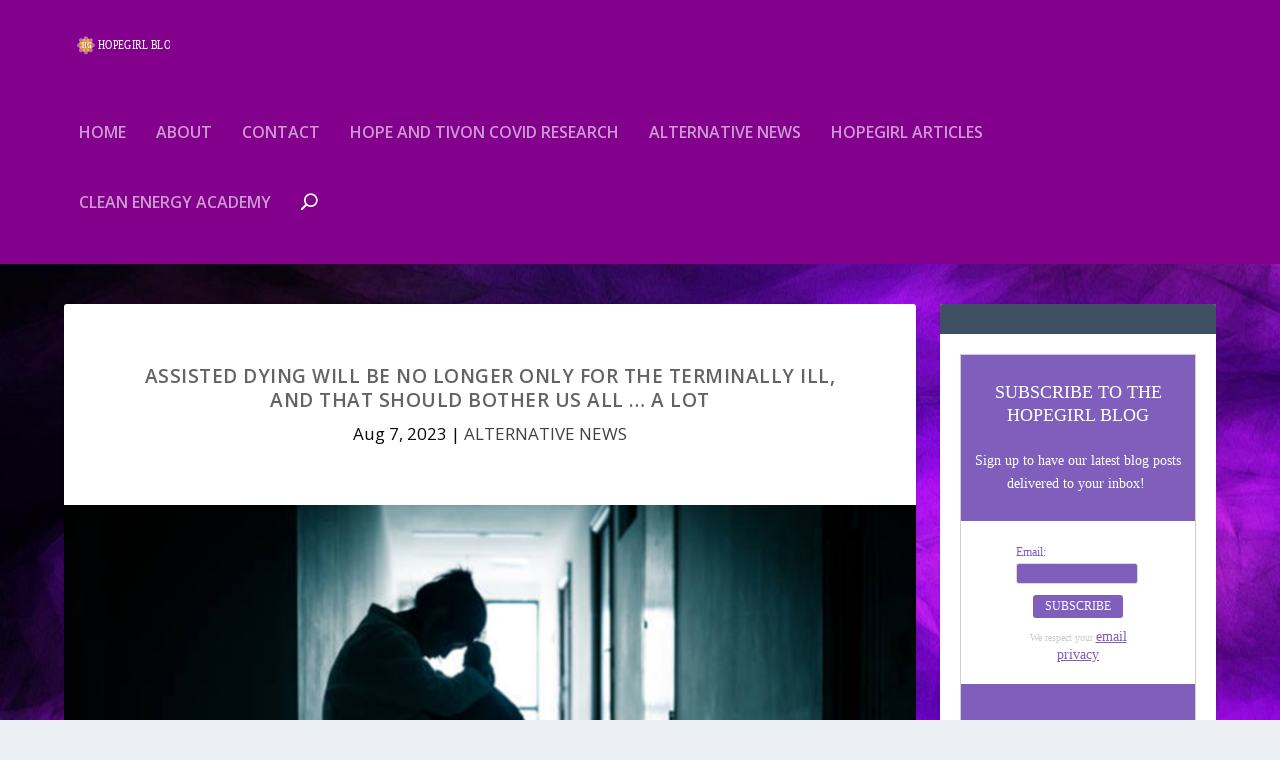

--- FILE ---
content_type: text/html; charset=UTF-8
request_url: https://www.hopegirlblog.com/2023/08/07/assisted-dying-will-be-no-longer-only-for-the-terminally-ill-and-that-should-bother-us-all-a-lot/
body_size: 83723
content:
<!DOCTYPE html>
<!--[if IE 6]>
<html id="ie6" lang="en-US">
<![endif]-->
<!--[if IE 7]>
<html id="ie7" lang="en-US">
<![endif]-->
<!--[if IE 8]>
<html id="ie8" lang="en-US">
<![endif]-->
<!--[if !(IE 6) | !(IE 7) | !(IE 8)  ]><!-->
<html lang="en-US">
<!--<![endif]-->
<head>
	<meta charset="UTF-8" />
			
	<meta http-equiv="X-UA-Compatible" content="IE=edge">
	<link rel="pingback" href="https://www.hopegirlblog.com/xmlrpc.php" />

		<!--[if lt IE 9]>
	<script src="https://www.hopegirlblog.com/wp-content/themes/Extra/scripts/ext/html5.js" type="text/javascript"></script>
	<![endif]-->

	<script type="text/javascript">
		document.documentElement.className = 'js';
	</script>

	<script>var et_site_url='https://www.hopegirlblog.com';var et_post_id='11946';function et_core_page_resource_fallback(a,b){"undefined"===typeof b&&(b=a.sheet.cssRules&&0===a.sheet.cssRules.length);b&&(a.onerror=null,a.onload=null,a.href?a.href=et_site_url+"/?et_core_page_resource="+a.id+et_post_id:a.src&&(a.src=et_site_url+"/?et_core_page_resource="+a.id+et_post_id))}
</script><meta name='robots' content='index, follow, max-image-preview:large, max-snippet:-1, max-video-preview:-1' />
	<style>img:is([sizes="auto" i], [sizes^="auto," i]) { contain-intrinsic-size: 3000px 1500px }</style>
	
	<!-- This site is optimized with the Yoast SEO plugin v26.0 - https://yoast.com/wordpress/plugins/seo/ -->
	<title>Assisted dying will be no longer only for the terminally ill, and that should bother us all … a lot - HopeGirl Blog</title>
	<meta name="description" content="Something tells me that dying with the help of a physician is going to get easier and easier. And that bothers the hell out of me, wrote James Lyons-Weiler." />
	<link rel="canonical" href="https://www.hopegirlblog.com/2023/08/07/assisted-dying-will-be-no-longer-only-for-the-terminally-ill-and-that-should-bother-us-all-a-lot/" />
	<meta property="og:locale" content="en_US" />
	<meta property="og:type" content="article" />
	<meta property="og:title" content="Assisted dying will be no longer only for the terminally ill, and that should bother us all … a lot - HopeGirl Blog" />
	<meta property="og:description" content="Something tells me that dying with the help of a physician is going to get easier and easier. And that bothers the hell out of me, wrote James Lyons-Weiler." />
	<meta property="og:url" content="https://www.hopegirlblog.com/2023/08/07/assisted-dying-will-be-no-longer-only-for-the-terminally-ill-and-that-should-bother-us-all-a-lot/" />
	<meta property="og:site_name" content="HopeGirl Blog" />
	<meta property="article:published_time" content="2023-08-07T14:00:48+00:00" />
	<meta property="og:image" content="https://www.hopegirlblog.com/wp-content/uploads/2023/08/dying.jpeg" />
	<meta property="og:image:width" content="845" />
	<meta property="og:image:height" content="472" />
	<meta property="og:image:type" content="image/jpeg" />
	<meta name="author" content="Hope" />
	<meta name="twitter:card" content="summary_large_image" />
	<meta name="twitter:label1" content="Written by" />
	<meta name="twitter:data1" content="Hope" />
	<meta name="twitter:label2" content="Est. reading time" />
	<meta name="twitter:data2" content="6 minutes" />
	<script type="application/ld+json" class="yoast-schema-graph">{"@context":"https://schema.org","@graph":[{"@type":"Article","@id":"https://www.hopegirlblog.com/2023/08/07/assisted-dying-will-be-no-longer-only-for-the-terminally-ill-and-that-should-bother-us-all-a-lot/#article","isPartOf":{"@id":"https://www.hopegirlblog.com/2023/08/07/assisted-dying-will-be-no-longer-only-for-the-terminally-ill-and-that-should-bother-us-all-a-lot/"},"author":{"name":"Hope","@id":"https://www.hopegirlblog.com/#/schema/person/b9c8f36491ea0bba17caf3dc43db1eda"},"headline":"Assisted dying will be no longer only for the terminally ill, and that should bother us all … a lot","datePublished":"2023-08-07T14:00:48+00:00","mainEntityOfPage":{"@id":"https://www.hopegirlblog.com/2023/08/07/assisted-dying-will-be-no-longer-only-for-the-terminally-ill-and-that-should-bother-us-all-a-lot/"},"wordCount":1201,"commentCount":0,"publisher":{"@id":"https://www.hopegirlblog.com/#/schema/person/9960d572b22324a18bc02348aec68200"},"image":{"@id":"https://www.hopegirlblog.com/2023/08/07/assisted-dying-will-be-no-longer-only-for-the-terminally-ill-and-that-should-bother-us-all-a-lot/#primaryimage"},"thumbnailUrl":"https://www.hopegirlblog.com/wp-content/uploads/2023/08/dying.jpeg","keywords":["Assisted","dying","terminally ill"],"articleSection":["ALTERNATIVE NEWS"],"inLanguage":"en-US","potentialAction":[{"@type":"CommentAction","name":"Comment","target":["https://www.hopegirlblog.com/2023/08/07/assisted-dying-will-be-no-longer-only-for-the-terminally-ill-and-that-should-bother-us-all-a-lot/#respond"]}]},{"@type":"WebPage","@id":"https://www.hopegirlblog.com/2023/08/07/assisted-dying-will-be-no-longer-only-for-the-terminally-ill-and-that-should-bother-us-all-a-lot/","url":"https://www.hopegirlblog.com/2023/08/07/assisted-dying-will-be-no-longer-only-for-the-terminally-ill-and-that-should-bother-us-all-a-lot/","name":"Assisted dying will be no longer only for the terminally ill, and that should bother us all … a lot - HopeGirl Blog","isPartOf":{"@id":"https://www.hopegirlblog.com/#website"},"primaryImageOfPage":{"@id":"https://www.hopegirlblog.com/2023/08/07/assisted-dying-will-be-no-longer-only-for-the-terminally-ill-and-that-should-bother-us-all-a-lot/#primaryimage"},"image":{"@id":"https://www.hopegirlblog.com/2023/08/07/assisted-dying-will-be-no-longer-only-for-the-terminally-ill-and-that-should-bother-us-all-a-lot/#primaryimage"},"thumbnailUrl":"https://www.hopegirlblog.com/wp-content/uploads/2023/08/dying.jpeg","datePublished":"2023-08-07T14:00:48+00:00","description":"Something tells me that dying with the help of a physician is going to get easier and easier. And that bothers the hell out of me, wrote James Lyons-Weiler.","breadcrumb":{"@id":"https://www.hopegirlblog.com/2023/08/07/assisted-dying-will-be-no-longer-only-for-the-terminally-ill-and-that-should-bother-us-all-a-lot/#breadcrumb"},"inLanguage":"en-US","potentialAction":[{"@type":"ReadAction","target":["https://www.hopegirlblog.com/2023/08/07/assisted-dying-will-be-no-longer-only-for-the-terminally-ill-and-that-should-bother-us-all-a-lot/"]}]},{"@type":"ImageObject","inLanguage":"en-US","@id":"https://www.hopegirlblog.com/2023/08/07/assisted-dying-will-be-no-longer-only-for-the-terminally-ill-and-that-should-bother-us-all-a-lot/#primaryimage","url":"https://www.hopegirlblog.com/wp-content/uploads/2023/08/dying.jpeg","contentUrl":"https://www.hopegirlblog.com/wp-content/uploads/2023/08/dying.jpeg","width":845,"height":472},{"@type":"BreadcrumbList","@id":"https://www.hopegirlblog.com/2023/08/07/assisted-dying-will-be-no-longer-only-for-the-terminally-ill-and-that-should-bother-us-all-a-lot/#breadcrumb","itemListElement":[{"@type":"ListItem","position":1,"name":"Home","item":"https://www.hopegirlblog.com/"},{"@type":"ListItem","position":2,"name":"Assisted dying will be no longer only for the terminally ill, and that should bother us all … a lot"}]},{"@type":"WebSite","@id":"https://www.hopegirlblog.com/#website","url":"https://www.hopegirlblog.com/","name":"HopeGirl Blog","description":"Alternative Media for Body Mind and Spirit","publisher":{"@id":"https://www.hopegirlblog.com/#/schema/person/9960d572b22324a18bc02348aec68200"},"potentialAction":[{"@type":"SearchAction","target":{"@type":"EntryPoint","urlTemplate":"https://www.hopegirlblog.com/?s={search_term_string}"},"query-input":{"@type":"PropertyValueSpecification","valueRequired":true,"valueName":"search_term_string"}}],"inLanguage":"en-US"},{"@type":["Person","Organization"],"@id":"https://www.hopegirlblog.com/#/schema/person/9960d572b22324a18bc02348aec68200","name":"hopegirl","image":{"@type":"ImageObject","inLanguage":"en-US","@id":"https://www.hopegirlblog.com/#/schema/person/image/","url":"https://secure.gravatar.com/avatar/4167e88053d083296600affa90d5c329750f5c0a50b15fe9ef42ddd51506d992?s=96&r=g","contentUrl":"https://secure.gravatar.com/avatar/4167e88053d083296600affa90d5c329750f5c0a50b15fe9ef42ddd51506d992?s=96&r=g","caption":"hopegirl"},"logo":{"@id":"https://www.hopegirlblog.com/#/schema/person/image/"},"description":"HopeGirl (AKA Naima Feagin) holds an MBA and has a variety of business experience in corporate and government finance and small business entrepreneurship. In 2012, she left the corporate world to build an online business through blogging, marketing, teaching and a passion for humanitarian projects. In 2014 her stepfather designed and open sourced a free energy generator prototype. She traveled around the world building free energy prototypes and growing her online business. This is also when she met her husband Tivon. She has played a large role as a public spokesperson for her family’s free energy project. Hope and Tivon also sponsor a local community center for women and children. They are both American ex-pats that live and work together in Morocco."},{"@type":"Person","@id":"https://www.hopegirlblog.com/#/schema/person/b9c8f36491ea0bba17caf3dc43db1eda","name":"Hope","image":{"@type":"ImageObject","inLanguage":"en-US","@id":"https://www.hopegirlblog.com/#/schema/person/image/","url":"https://secure.gravatar.com/avatar/bf041a9387dbb743e2692bc41fba18d5a9581cb535cf1a8f367eb638af9af797?s=96&r=g","contentUrl":"https://secure.gravatar.com/avatar/bf041a9387dbb743e2692bc41fba18d5a9581cb535cf1a8f367eb638af9af797?s=96&r=g","caption":"Hope"},"url":"https://www.hopegirlblog.com/author/hopeadmin/"}]}</script>
	<!-- / Yoast SEO plugin. -->


<link rel='dns-prefetch' href='//secure.gravatar.com' />
<link rel='dns-prefetch' href='//stats.wp.com' />
<link rel='dns-prefetch' href='//fonts.googleapis.com' />
<link rel='dns-prefetch' href='//v0.wordpress.com' />
<link rel='dns-prefetch' href='//widgets.wp.com' />
<link rel='dns-prefetch' href='//s0.wp.com' />
<link rel='dns-prefetch' href='//0.gravatar.com' />
<link rel='dns-prefetch' href='//1.gravatar.com' />
<link rel='dns-prefetch' href='//2.gravatar.com' />
<link rel="alternate" type="application/rss+xml" title="HopeGirl Blog &raquo; Feed" href="https://www.hopegirlblog.com/feed/" />
<link rel="alternate" type="application/rss+xml" title="HopeGirl Blog &raquo; Comments Feed" href="https://www.hopegirlblog.com/comments/feed/" />
<link rel="alternate" type="application/rss+xml" title="HopeGirl Blog &raquo; Assisted dying will be no longer only for the terminally ill, and that should bother us all … a lot Comments Feed" href="https://www.hopegirlblog.com/2023/08/07/assisted-dying-will-be-no-longer-only-for-the-terminally-ill-and-that-should-bother-us-all-a-lot/feed/" />
<script type="text/javascript">
/* <![CDATA[ */
window._wpemojiSettings = {"baseUrl":"https:\/\/s.w.org\/images\/core\/emoji\/16.0.1\/72x72\/","ext":".png","svgUrl":"https:\/\/s.w.org\/images\/core\/emoji\/16.0.1\/svg\/","svgExt":".svg","source":{"concatemoji":"https:\/\/www.hopegirlblog.com\/wp-includes\/js\/wp-emoji-release.min.js?ver=6.8.3"}};
/*! This file is auto-generated */
!function(s,n){var o,i,e;function c(e){try{var t={supportTests:e,timestamp:(new Date).valueOf()};sessionStorage.setItem(o,JSON.stringify(t))}catch(e){}}function p(e,t,n){e.clearRect(0,0,e.canvas.width,e.canvas.height),e.fillText(t,0,0);var t=new Uint32Array(e.getImageData(0,0,e.canvas.width,e.canvas.height).data),a=(e.clearRect(0,0,e.canvas.width,e.canvas.height),e.fillText(n,0,0),new Uint32Array(e.getImageData(0,0,e.canvas.width,e.canvas.height).data));return t.every(function(e,t){return e===a[t]})}function u(e,t){e.clearRect(0,0,e.canvas.width,e.canvas.height),e.fillText(t,0,0);for(var n=e.getImageData(16,16,1,1),a=0;a<n.data.length;a++)if(0!==n.data[a])return!1;return!0}function f(e,t,n,a){switch(t){case"flag":return n(e,"\ud83c\udff3\ufe0f\u200d\u26a7\ufe0f","\ud83c\udff3\ufe0f\u200b\u26a7\ufe0f")?!1:!n(e,"\ud83c\udde8\ud83c\uddf6","\ud83c\udde8\u200b\ud83c\uddf6")&&!n(e,"\ud83c\udff4\udb40\udc67\udb40\udc62\udb40\udc65\udb40\udc6e\udb40\udc67\udb40\udc7f","\ud83c\udff4\u200b\udb40\udc67\u200b\udb40\udc62\u200b\udb40\udc65\u200b\udb40\udc6e\u200b\udb40\udc67\u200b\udb40\udc7f");case"emoji":return!a(e,"\ud83e\udedf")}return!1}function g(e,t,n,a){var r="undefined"!=typeof WorkerGlobalScope&&self instanceof WorkerGlobalScope?new OffscreenCanvas(300,150):s.createElement("canvas"),o=r.getContext("2d",{willReadFrequently:!0}),i=(o.textBaseline="top",o.font="600 32px Arial",{});return e.forEach(function(e){i[e]=t(o,e,n,a)}),i}function t(e){var t=s.createElement("script");t.src=e,t.defer=!0,s.head.appendChild(t)}"undefined"!=typeof Promise&&(o="wpEmojiSettingsSupports",i=["flag","emoji"],n.supports={everything:!0,everythingExceptFlag:!0},e=new Promise(function(e){s.addEventListener("DOMContentLoaded",e,{once:!0})}),new Promise(function(t){var n=function(){try{var e=JSON.parse(sessionStorage.getItem(o));if("object"==typeof e&&"number"==typeof e.timestamp&&(new Date).valueOf()<e.timestamp+604800&&"object"==typeof e.supportTests)return e.supportTests}catch(e){}return null}();if(!n){if("undefined"!=typeof Worker&&"undefined"!=typeof OffscreenCanvas&&"undefined"!=typeof URL&&URL.createObjectURL&&"undefined"!=typeof Blob)try{var e="postMessage("+g.toString()+"("+[JSON.stringify(i),f.toString(),p.toString(),u.toString()].join(",")+"));",a=new Blob([e],{type:"text/javascript"}),r=new Worker(URL.createObjectURL(a),{name:"wpTestEmojiSupports"});return void(r.onmessage=function(e){c(n=e.data),r.terminate(),t(n)})}catch(e){}c(n=g(i,f,p,u))}t(n)}).then(function(e){for(var t in e)n.supports[t]=e[t],n.supports.everything=n.supports.everything&&n.supports[t],"flag"!==t&&(n.supports.everythingExceptFlag=n.supports.everythingExceptFlag&&n.supports[t]);n.supports.everythingExceptFlag=n.supports.everythingExceptFlag&&!n.supports.flag,n.DOMReady=!1,n.readyCallback=function(){n.DOMReady=!0}}).then(function(){return e}).then(function(){var e;n.supports.everything||(n.readyCallback(),(e=n.source||{}).concatemoji?t(e.concatemoji):e.wpemoji&&e.twemoji&&(t(e.twemoji),t(e.wpemoji)))}))}((window,document),window._wpemojiSettings);
/* ]]> */
</script>
<meta content="Extra v.2.26.8" name="generator"/><style id='wp-emoji-styles-inline-css' type='text/css'>

	img.wp-smiley, img.emoji {
		display: inline !important;
		border: none !important;
		box-shadow: none !important;
		height: 1em !important;
		width: 1em !important;
		margin: 0 0.07em !important;
		vertical-align: -0.1em !important;
		background: none !important;
		padding: 0 !important;
	}
</style>
<link rel='stylesheet' id='wp-block-library-css' href='https://www.hopegirlblog.com/wp-includes/css/dist/block-library/style.min.css?ver=6.8.3' type='text/css' media='all' />
<style id='classic-theme-styles-inline-css' type='text/css'>
/*! This file is auto-generated */
.wp-block-button__link{color:#fff;background-color:#32373c;border-radius:9999px;box-shadow:none;text-decoration:none;padding:calc(.667em + 2px) calc(1.333em + 2px);font-size:1.125em}.wp-block-file__button{background:#32373c;color:#fff;text-decoration:none}
</style>
<link rel='stylesheet' id='mediaelement-css' href='https://www.hopegirlblog.com/wp-includes/js/mediaelement/mediaelementplayer-legacy.min.css?ver=4.2.17' type='text/css' media='all' />
<link rel='stylesheet' id='wp-mediaelement-css' href='https://www.hopegirlblog.com/wp-includes/js/mediaelement/wp-mediaelement.min.css?ver=6.8.3' type='text/css' media='all' />
<style id='jetpack-sharing-buttons-style-inline-css' type='text/css'>
.jetpack-sharing-buttons__services-list{display:flex;flex-direction:row;flex-wrap:wrap;gap:0;list-style-type:none;margin:5px;padding:0}.jetpack-sharing-buttons__services-list.has-small-icon-size{font-size:12px}.jetpack-sharing-buttons__services-list.has-normal-icon-size{font-size:16px}.jetpack-sharing-buttons__services-list.has-large-icon-size{font-size:24px}.jetpack-sharing-buttons__services-list.has-huge-icon-size{font-size:36px}@media print{.jetpack-sharing-buttons__services-list{display:none!important}}.editor-styles-wrapper .wp-block-jetpack-sharing-buttons{gap:0;padding-inline-start:0}ul.jetpack-sharing-buttons__services-list.has-background{padding:1.25em 2.375em}
</style>
<style id='global-styles-inline-css' type='text/css'>
:root{--wp--preset--aspect-ratio--square: 1;--wp--preset--aspect-ratio--4-3: 4/3;--wp--preset--aspect-ratio--3-4: 3/4;--wp--preset--aspect-ratio--3-2: 3/2;--wp--preset--aspect-ratio--2-3: 2/3;--wp--preset--aspect-ratio--16-9: 16/9;--wp--preset--aspect-ratio--9-16: 9/16;--wp--preset--color--black: #000000;--wp--preset--color--cyan-bluish-gray: #abb8c3;--wp--preset--color--white: #ffffff;--wp--preset--color--pale-pink: #f78da7;--wp--preset--color--vivid-red: #cf2e2e;--wp--preset--color--luminous-vivid-orange: #ff6900;--wp--preset--color--luminous-vivid-amber: #fcb900;--wp--preset--color--light-green-cyan: #7bdcb5;--wp--preset--color--vivid-green-cyan: #00d084;--wp--preset--color--pale-cyan-blue: #8ed1fc;--wp--preset--color--vivid-cyan-blue: #0693e3;--wp--preset--color--vivid-purple: #9b51e0;--wp--preset--gradient--vivid-cyan-blue-to-vivid-purple: linear-gradient(135deg,rgba(6,147,227,1) 0%,rgb(155,81,224) 100%);--wp--preset--gradient--light-green-cyan-to-vivid-green-cyan: linear-gradient(135deg,rgb(122,220,180) 0%,rgb(0,208,130) 100%);--wp--preset--gradient--luminous-vivid-amber-to-luminous-vivid-orange: linear-gradient(135deg,rgba(252,185,0,1) 0%,rgba(255,105,0,1) 100%);--wp--preset--gradient--luminous-vivid-orange-to-vivid-red: linear-gradient(135deg,rgba(255,105,0,1) 0%,rgb(207,46,46) 100%);--wp--preset--gradient--very-light-gray-to-cyan-bluish-gray: linear-gradient(135deg,rgb(238,238,238) 0%,rgb(169,184,195) 100%);--wp--preset--gradient--cool-to-warm-spectrum: linear-gradient(135deg,rgb(74,234,220) 0%,rgb(151,120,209) 20%,rgb(207,42,186) 40%,rgb(238,44,130) 60%,rgb(251,105,98) 80%,rgb(254,248,76) 100%);--wp--preset--gradient--blush-light-purple: linear-gradient(135deg,rgb(255,206,236) 0%,rgb(152,150,240) 100%);--wp--preset--gradient--blush-bordeaux: linear-gradient(135deg,rgb(254,205,165) 0%,rgb(254,45,45) 50%,rgb(107,0,62) 100%);--wp--preset--gradient--luminous-dusk: linear-gradient(135deg,rgb(255,203,112) 0%,rgb(199,81,192) 50%,rgb(65,88,208) 100%);--wp--preset--gradient--pale-ocean: linear-gradient(135deg,rgb(255,245,203) 0%,rgb(182,227,212) 50%,rgb(51,167,181) 100%);--wp--preset--gradient--electric-grass: linear-gradient(135deg,rgb(202,248,128) 0%,rgb(113,206,126) 100%);--wp--preset--gradient--midnight: linear-gradient(135deg,rgb(2,3,129) 0%,rgb(40,116,252) 100%);--wp--preset--font-size--small: 13px;--wp--preset--font-size--medium: 20px;--wp--preset--font-size--large: 36px;--wp--preset--font-size--x-large: 42px;--wp--preset--spacing--20: 0.44rem;--wp--preset--spacing--30: 0.67rem;--wp--preset--spacing--40: 1rem;--wp--preset--spacing--50: 1.5rem;--wp--preset--spacing--60: 2.25rem;--wp--preset--spacing--70: 3.38rem;--wp--preset--spacing--80: 5.06rem;--wp--preset--shadow--natural: 6px 6px 9px rgba(0, 0, 0, 0.2);--wp--preset--shadow--deep: 12px 12px 50px rgba(0, 0, 0, 0.4);--wp--preset--shadow--sharp: 6px 6px 0px rgba(0, 0, 0, 0.2);--wp--preset--shadow--outlined: 6px 6px 0px -3px rgba(255, 255, 255, 1), 6px 6px rgba(0, 0, 0, 1);--wp--preset--shadow--crisp: 6px 6px 0px rgba(0, 0, 0, 1);}:where(.is-layout-flex){gap: 0.5em;}:where(.is-layout-grid){gap: 0.5em;}body .is-layout-flex{display: flex;}.is-layout-flex{flex-wrap: wrap;align-items: center;}.is-layout-flex > :is(*, div){margin: 0;}body .is-layout-grid{display: grid;}.is-layout-grid > :is(*, div){margin: 0;}:where(.wp-block-columns.is-layout-flex){gap: 2em;}:where(.wp-block-columns.is-layout-grid){gap: 2em;}:where(.wp-block-post-template.is-layout-flex){gap: 1.25em;}:where(.wp-block-post-template.is-layout-grid){gap: 1.25em;}.has-black-color{color: var(--wp--preset--color--black) !important;}.has-cyan-bluish-gray-color{color: var(--wp--preset--color--cyan-bluish-gray) !important;}.has-white-color{color: var(--wp--preset--color--white) !important;}.has-pale-pink-color{color: var(--wp--preset--color--pale-pink) !important;}.has-vivid-red-color{color: var(--wp--preset--color--vivid-red) !important;}.has-luminous-vivid-orange-color{color: var(--wp--preset--color--luminous-vivid-orange) !important;}.has-luminous-vivid-amber-color{color: var(--wp--preset--color--luminous-vivid-amber) !important;}.has-light-green-cyan-color{color: var(--wp--preset--color--light-green-cyan) !important;}.has-vivid-green-cyan-color{color: var(--wp--preset--color--vivid-green-cyan) !important;}.has-pale-cyan-blue-color{color: var(--wp--preset--color--pale-cyan-blue) !important;}.has-vivid-cyan-blue-color{color: var(--wp--preset--color--vivid-cyan-blue) !important;}.has-vivid-purple-color{color: var(--wp--preset--color--vivid-purple) !important;}.has-black-background-color{background-color: var(--wp--preset--color--black) !important;}.has-cyan-bluish-gray-background-color{background-color: var(--wp--preset--color--cyan-bluish-gray) !important;}.has-white-background-color{background-color: var(--wp--preset--color--white) !important;}.has-pale-pink-background-color{background-color: var(--wp--preset--color--pale-pink) !important;}.has-vivid-red-background-color{background-color: var(--wp--preset--color--vivid-red) !important;}.has-luminous-vivid-orange-background-color{background-color: var(--wp--preset--color--luminous-vivid-orange) !important;}.has-luminous-vivid-amber-background-color{background-color: var(--wp--preset--color--luminous-vivid-amber) !important;}.has-light-green-cyan-background-color{background-color: var(--wp--preset--color--light-green-cyan) !important;}.has-vivid-green-cyan-background-color{background-color: var(--wp--preset--color--vivid-green-cyan) !important;}.has-pale-cyan-blue-background-color{background-color: var(--wp--preset--color--pale-cyan-blue) !important;}.has-vivid-cyan-blue-background-color{background-color: var(--wp--preset--color--vivid-cyan-blue) !important;}.has-vivid-purple-background-color{background-color: var(--wp--preset--color--vivid-purple) !important;}.has-black-border-color{border-color: var(--wp--preset--color--black) !important;}.has-cyan-bluish-gray-border-color{border-color: var(--wp--preset--color--cyan-bluish-gray) !important;}.has-white-border-color{border-color: var(--wp--preset--color--white) !important;}.has-pale-pink-border-color{border-color: var(--wp--preset--color--pale-pink) !important;}.has-vivid-red-border-color{border-color: var(--wp--preset--color--vivid-red) !important;}.has-luminous-vivid-orange-border-color{border-color: var(--wp--preset--color--luminous-vivid-orange) !important;}.has-luminous-vivid-amber-border-color{border-color: var(--wp--preset--color--luminous-vivid-amber) !important;}.has-light-green-cyan-border-color{border-color: var(--wp--preset--color--light-green-cyan) !important;}.has-vivid-green-cyan-border-color{border-color: var(--wp--preset--color--vivid-green-cyan) !important;}.has-pale-cyan-blue-border-color{border-color: var(--wp--preset--color--pale-cyan-blue) !important;}.has-vivid-cyan-blue-border-color{border-color: var(--wp--preset--color--vivid-cyan-blue) !important;}.has-vivid-purple-border-color{border-color: var(--wp--preset--color--vivid-purple) !important;}.has-vivid-cyan-blue-to-vivid-purple-gradient-background{background: var(--wp--preset--gradient--vivid-cyan-blue-to-vivid-purple) !important;}.has-light-green-cyan-to-vivid-green-cyan-gradient-background{background: var(--wp--preset--gradient--light-green-cyan-to-vivid-green-cyan) !important;}.has-luminous-vivid-amber-to-luminous-vivid-orange-gradient-background{background: var(--wp--preset--gradient--luminous-vivid-amber-to-luminous-vivid-orange) !important;}.has-luminous-vivid-orange-to-vivid-red-gradient-background{background: var(--wp--preset--gradient--luminous-vivid-orange-to-vivid-red) !important;}.has-very-light-gray-to-cyan-bluish-gray-gradient-background{background: var(--wp--preset--gradient--very-light-gray-to-cyan-bluish-gray) !important;}.has-cool-to-warm-spectrum-gradient-background{background: var(--wp--preset--gradient--cool-to-warm-spectrum) !important;}.has-blush-light-purple-gradient-background{background: var(--wp--preset--gradient--blush-light-purple) !important;}.has-blush-bordeaux-gradient-background{background: var(--wp--preset--gradient--blush-bordeaux) !important;}.has-luminous-dusk-gradient-background{background: var(--wp--preset--gradient--luminous-dusk) !important;}.has-pale-ocean-gradient-background{background: var(--wp--preset--gradient--pale-ocean) !important;}.has-electric-grass-gradient-background{background: var(--wp--preset--gradient--electric-grass) !important;}.has-midnight-gradient-background{background: var(--wp--preset--gradient--midnight) !important;}.has-small-font-size{font-size: var(--wp--preset--font-size--small) !important;}.has-medium-font-size{font-size: var(--wp--preset--font-size--medium) !important;}.has-large-font-size{font-size: var(--wp--preset--font-size--large) !important;}.has-x-large-font-size{font-size: var(--wp--preset--font-size--x-large) !important;}
:where(.wp-block-post-template.is-layout-flex){gap: 1.25em;}:where(.wp-block-post-template.is-layout-grid){gap: 1.25em;}
:where(.wp-block-columns.is-layout-flex){gap: 2em;}:where(.wp-block-columns.is-layout-grid){gap: 2em;}
:root :where(.wp-block-pullquote){font-size: 1.5em;line-height: 1.6;}
</style>
<link rel='stylesheet' id='extra-fonts-css' href='https://fonts.googleapis.com/css?family=Open+Sans:300italic,400italic,600italic,700italic,800italic,400,300,600,700,800&#038;subset=latin,latin-ext' type='text/css' media='all' />
<link rel='stylesheet' id='extra-style-css' href='https://www.hopegirlblog.com/wp-content/themes/Extra/style.css?ver=2.26.8' type='text/css' media='all' />
<link rel='stylesheet' id='jetpack_likes-css' href='https://www.hopegirlblog.com/wp-content/plugins/jetpack/modules/likes/style.css?ver=15.0.2' type='text/css' media='all' />
<link rel='stylesheet' id='dashicons-css' href='https://www.hopegirlblog.com/wp-includes/css/dashicons.min.css?ver=6.8.3' type='text/css' media='all' />
<script type="text/javascript" src="https://www.hopegirlblog.com/wp-includes/js/jquery/jquery.min.js?ver=3.7.1" id="jquery-core-js"></script>
<script type="text/javascript" src="https://www.hopegirlblog.com/wp-includes/js/jquery/jquery-migrate.min.js?ver=3.4.1" id="jquery-migrate-js"></script>
<link rel="https://api.w.org/" href="https://www.hopegirlblog.com/wp-json/" /><link rel="alternate" title="JSON" type="application/json" href="https://www.hopegirlblog.com/wp-json/wp/v2/posts/11946" /><link rel="EditURI" type="application/rsd+xml" title="RSD" href="https://www.hopegirlblog.com/xmlrpc.php?rsd" />
<meta name="generator" content="WordPress 6.8.3" />
<link rel='shortlink' href='https://wp.me/p80rOy-36G' />
<link rel="alternate" title="oEmbed (JSON)" type="application/json+oembed" href="https://www.hopegirlblog.com/wp-json/oembed/1.0/embed?url=https%3A%2F%2Fwww.hopegirlblog.com%2F2023%2F08%2F07%2Fassisted-dying-will-be-no-longer-only-for-the-terminally-ill-and-that-should-bother-us-all-a-lot%2F" />
<link rel="alternate" title="oEmbed (XML)" type="text/xml+oembed" href="https://www.hopegirlblog.com/wp-json/oembed/1.0/embed?url=https%3A%2F%2Fwww.hopegirlblog.com%2F2023%2F08%2F07%2Fassisted-dying-will-be-no-longer-only-for-the-terminally-ill-and-that-should-bother-us-all-a-lot%2F&#038;format=xml" />
	<style>img#wpstats{display:none}</style>
		<meta name="google-site-verification" content="J9FQkPX_4jQ5kp9ifR2uDQFlOTY4lHoZDEdopKB_O90" />
<meta name="yandex-verification" content="6a15170c00744fd8" /><meta name="viewport" content="width=device-width, initial-scale=1.0, maximum-scale=1.0, user-scalable=1" /><style type="text/css" id="extra-custom-background-css">
body.custom-background { background-image: url('https://www.hopegirlblog.com/wp-content/uploads/2018/01/purple-frequency-youtube-channel-art-980x551.jpg'); background-repeat: no-repeat; background-size: cover; background-position: top left; background-attachment: fixed; }
</style>
<link rel="icon" href="https://www.hopegirlblog.com/wp-content/uploads/2017/05/cropped-hopegirl-icon-HG-32x32.png" sizes="32x32" />
<link rel="icon" href="https://www.hopegirlblog.com/wp-content/uploads/2017/05/cropped-hopegirl-icon-HG-192x192.png" sizes="192x192" />
<link rel="apple-touch-icon" href="https://www.hopegirlblog.com/wp-content/uploads/2017/05/cropped-hopegirl-icon-HG-180x180.png" />
<meta name="msapplication-TileImage" content="https://www.hopegirlblog.com/wp-content/uploads/2017/05/cropped-hopegirl-icon-HG-270x270.png" />
<link rel="stylesheet" id="et-extra-customizer-global-cached-inline-styles" href="https://www.hopegirlblog.com/wp-content/cache/et/global/et-extra-customizer-global-17667051273843.min.css" onerror="et_core_page_resource_fallback(this, true)" onload="et_core_page_resource_fallback(this)" /></head>
<body class="wp-singular post-template-default single single-post postid-11946 single-format-standard custom-background wp-theme-Extra et_extra et_fixed_nav et_pb_gutters3 et_primary_nav_dropdown_animation_flipInX et_secondary_nav_dropdown_animation_Default with_sidebar with_sidebar_right et_includes_sidebar et-db et_minified_js et_minified_css">
	<div id="page-container" class="page-container">
				<!-- Header -->
		<header class="header left-right">
			
			<!-- Main Header -->
			<div id="main-header-wrapper">
				<div id="main-header" data-fixed-height="80">
					<div class="container">
					<!-- ET Ad -->
						
						
						<!-- Logo -->
						<a class="logo" href="https://www.hopegirlblog.com/" data-fixed-height="51">
							<img src="https://www.hopegirlblog.com/wp-content/themes/Extra/images/logo.svg" alt="HopeGirl Blog" id="logo" />
						</a>

						
						<!-- ET Navigation -->
						<div id="et-navigation" class="">
							<ul id="et-menu" class="nav"><li id="menu-item-105" class="menu-item menu-item-type-custom menu-item-object-custom menu-item-home menu-item-105"><a href="https://www.hopegirlblog.com/">Home</a></li>
<li id="menu-item-129" class="menu-item menu-item-type-post_type menu-item-object-page menu-item-129"><a href="https://www.hopegirlblog.com/about/">About</a></li>
<li id="menu-item-128" class="menu-item menu-item-type-post_type menu-item-object-page menu-item-128"><a href="https://www.hopegirlblog.com/contact/">Contact</a></li>
<li id="menu-item-10418" class="menu-item menu-item-type-post_type menu-item-object-page menu-item-10418"><a href="https://www.hopegirlblog.com/hope-and-tivon-full-reference-list-of-covid-research-and-presentations/">Hope and Tivon Covid Research</a></li>
<li id="menu-item-110" class="menu-item menu-item-type-taxonomy menu-item-object-category current-post-ancestor current-menu-parent current-post-parent menu-item-110"><a href="https://www.hopegirlblog.com/category/guest-bloggers/">ALTERNATIVE NEWS</a></li>
<li id="menu-item-108" class="menu-item menu-item-type-taxonomy menu-item-object-category menu-item-108"><a href="https://www.hopegirlblog.com/category/hopegirl-articles/">HOPEGIRL ARTICLES</a></li>
<li id="menu-item-7184" class="menu-item menu-item-type-taxonomy menu-item-object-category menu-item-7184"><a href="https://www.hopegirlblog.com/category/free-energy-academy/">CLEAN ENERGY ACADEMY</a></li>
<li class="menu-item et-top-search-primary-menu-item" style=""><span id="et-search-icon" class="search-icon"></span><div class="et-top-search"><form role="search" class="et-search-form" method="get" action="https://www.hopegirlblog.com/">
			<input type="search" class="et-search-field" placeholder="Search" value="" name="s" title="Search for:" />
			<button class="et-search-submit"></button>
		</form></div></li></ul>							<div id="et-mobile-navigation">
			<span class="show-menu">
				<div class="show-menu-button">
					<span></span>
					<span></span>
					<span></span>
				</div>
				<p>Select Page</p>
			</span>
			<nav>
			</nav>
		</div> <!-- /#et-mobile-navigation -->						</div><!-- /#et-navigation -->
					</div><!-- /.container -->
				</div><!-- /#main-header -->
			</div><!-- /#main-header-wrapper -->

		</header>

				<div id="main-content">
		<div class="container">
		<div id="content-area" class="clearfix">
			<div class="et_pb_extra_column_main">
																<article id="post-11946" class="module single-post-module post-11946 post type-post status-publish format-standard has-post-thumbnail hentry category-guest-bloggers tag-assisted tag-dying tag-terminally-ill et-has-post-format-content et_post_format-et-post-format-standard">
														<div class="post-header">
								<h1 class="entry-title">Assisted dying will be no longer only for the terminally ill, and that should bother us all … a lot</h1>
								<div class="post-meta vcard">
									<p><span class="updated">Aug 7, 2023</span> | <a href="https://www.hopegirlblog.com/category/guest-bloggers/" rel="tag">ALTERNATIVE NEWS</a></p>
								</div>
							</div>
							
														<div class="post-thumbnail header">
								<img src="https://www.hopegirlblog.com/wp-content/uploads/2023/08/dying.jpeg" alt="Assisted dying will be no longer only for the terminally ill, and that should bother us all … a lot" />							</div>
							
														
							<div class="post-wrap">
															<div class="post-content entry-content">
									<p class="has-text-align-justify"><strong>Something tells me that dying with the help of a physician is going to get easier and easier. And that bothers the hell out of me, wrote James Lyons-Weiler.</strong></p>
<p class="has-text-align-justify"><strong>“Typically, assisted dying laws require that a patient is terminally ill and suffering unbearably. But here’s the catch: recent trends show a departure from these foundational criteria. A shift that’s stirring a hornet’s nest of ethical debates. We’re now seeing jurisdictions including non-terminal conditions like mental health disorders as grounds for assisted dying,” he wrote.</strong></p>
<h3 class="wp-block-heading"><strong><a href="https://popularrationalism.substack.com/p/assisted-dying-laws-can-we-safely">Assisted Dying Laws: Can We Safely Navigate the Slippery Slope of Shifting Ethical Landscapes?</a></strong></h3>
<p class="has-text-align-justify">By <a href="https://substack.com/@popularrationalism">James Lyons-Weiler</a></p>
<p class="has-text-align-justify">Today, we’re diving into a pressing ethical issue: the expansion of criteria for assisted dying laws. A necessary discussion, but not for the faint of heart. A grim topic, yes, but one that exposes the raw nerve of our collective moral compass. As ever, we aim to provide comprehensive insights, so strap in for a bumpy ride down this slippery slope.</p>
<p class="has-text-align-justify">Let’s rewind the reel to the roots of these laws, originally constructed with safeguards to alleviate the unendurable suffering of terminally ill patients. Oregon, USA, was an early adopter, and across the Atlantic, the Netherlands and Belgium forged paths in European legislation. Each model, while unique, was cast by its proponents as prioritising dignity, autonomy, and palliative intent in the face of agonising physical affliction.</p>
<p class="has-text-align-justify">Then, there were those heartbreaking cases that challenged our perspectives – cases like that of Terri Schiavo. A legal battle waged on her life’s worth, not in the quiet rooms of her home, but under the glaring public eye. These cases became our moral litmus tests, revealing the complex ethical landscape underneath our legislative ventures.</p>
<p class="has-text-align-justify">Typically, assisted dying laws require that a patient is terminally ill and suffering unbearably. But here’s the catch: recent trends show a departure from these foundational criteria. A shift that’s stirring a hornet’s nest of ethical debates. We’re now seeing jurisdictions including non-terminal conditions like mental health disorders as grounds for assisted dying.</p>
<p class="has-text-align-justify">It’s here we encounter the slippery slope, a treacherous terrain that threatens to destabilise the careful balance of compassionate end-of-life care and the potential exploitation of vulnerable individuals. It poses the question: how far can we expand the bounds of assisted dying without blurring the lines of morality and legality?</p>
<p class="has-text-align-justify">Not just an idle debate, this ethical dilemma is being played out in real time, with real lives. In Canada and the Netherlands, where psychological suffering and an “accumulation of old age disorders” are now considered valid reasons for assisted dying.</p>
<p class="has-text-align-justify">These developments prompt us to evaluate the potential legal repercussions and debates ignited by such expansion. The question that continually surfaces is whether these laws will become so expansive that they risk morphing into an instrument for prematurely ending the lives of those who are vulnerable or in temporary despair.</p>
<p class="has-text-align-justify"><em><a href="https://www.youtube.com/spectatortv/videos">Spectator TV</a></em>, a growing platform, has recently covered a controversial issue involving Canada’s decision to expand its assisted death laws to include people with mental illnesses. This move has sparked a heated debate on the nature and scope of assisted dying, with some proponents arguing it could be a relief for those suffering while others warn against the potential misuse of such policies. The significant rise in <em>Spectator TV</em>‘s subscribers suggests that people worldwide are interested in such discussions.</p>
<p class="has-text-align-justify">Douglas Murray, a contributor to Spectator, has voiced his concerns over the matter. He’s raised several ethical questions about assisted dying in the past, stressing the potential risks and the necessity of setting proper boundaries. His concern primarily revolves around the potential for such laws to gradually expand, potentially leading to misuse or unintended consequences.</p>
<p class="has-text-align-justify">In 2016, Canada’s government introduced the Medical Assistance in Dying (“MAID”) Act, initially designed to help people with terminal illnesses. Two years later, the law expanded to include those with non-terminal conditions. As of March next year, the legislation is set to further broaden its scope to include medically assisted dying for people whose sole underlying condition is mental illness.</p>
<p class="has-text-align-justify">Murray’s worries manifest starkly in the case of <a href="https://india.postsen.com/News/827059.html">Lisa Pawley</a>, a 47-year-old woman suffering from anorexia, who seems to look forward to the implementation of the new law. He argues that the societal message sent by offering death as an option to someone with anorexia – a condition that needs extensive love, support, and treatment – is fundamentally flawed.</p>
<p class="has-text-align-justify">About 1 million people in Canada suffer from anorexia. Will Pawley’s demise set an example for what some with mental illness consider “an easy way out”? The Association of Accredited Naturopathic Medical College provides an article explaining why holistic approaches in naturopathic medicine may be the answer.</p>
<p>See: <a href="https://aanmc.org/featured-articles/naturopathic-medicine-to-treat-eating-disorders/">Fighting Eating Disorders: Why Naturopathic Medicine May Be the Answer</a></p>
<p class="has-text-align-justify">Turning back to Douglas Murray’s interview, Murray also raises the issue of potential financial incentives associated with euthanasia, fearing that these could result in encouraging euthanasia as an ‘“easy option.” He worries about the moral implications of the policy, questioning whether people might be pushed towards euthanasia for financial reasons.</p>
<p class="has-text-align-justify">These issues call into question the role of compassion in our society. As Murray points out, historically, actions have been justified in the name of compassion that led to significant atrocities. While he is not comparing the Canadian situation directly to such horrific events, he uses this to highlight the potential slippery slope that society could descend when actions are cloaked in the language of compassion.</p>
<p class="has-text-align-justify">The planned expansion of Canada’s assisted dying laws raises significant ethical, societal, and moral issues that other countries, like Britain, may need to consider if they are to go down the same path. The fundamental question of whether it is possible to have assisted dying laws and effectively limit their scope remains, as Murray suggests, a crucial point of debate.</p>
<p class="has-text-align-justify">It’s a challenging debate, not least because it forces us to confront our mortal fragility. But as we stand on this slippery slope, peering into the uncertain future of assisted dying laws, we must strive for a path that upholds the dignity and autonomy of individuals, without jeopardising the sanctity of life.</p>
<p class="has-text-align-justify">It’s an ongoing discourse, and we encourage our readers to stay informed, foster compassion, and ensure we navigate this ethical landscape with the precision it demands. Let’s continue this dialogue together, for it’s in the exchange of ideas that we illuminate the path forward.</p>
<p class="has-text-align-justify">As ever, stay thoughtful and stay informed.</p>
<p class="has-text-align-justify">[In the video below, Douglas Murray joined John Connolly to discuss Canada’s proposed expansion of its euthanasia laws. From next year, people who are mentally unwell will be eligible to legally take their own life. What is Trudeau thinking?]</p>
<figure class="wp-block-embed aligncenter is-type-video is-provider-youtube wp-block-embed-youtube wp-embed-aspect-16-9 wp-has-aspect-ratio">
<div class="wp-block-embed__wrapper"><span class="embed-youtube"><iframe class="youtube-player" src="https://www.youtube.com/embed/MC3h4YdG6hM?version=3&amp;rel=1&amp;showsearch=0&amp;showinfo=1&amp;iv_load_policy=1&amp;fs=1&amp;hl=en-US&amp;autohide=2&amp;wmode=transparent" width="639" height="360" sandbox="allow-scripts allow-same-origin allow-popups allow-presentation" allowfullscreen="allowfullscreen" data-mce-fragment="1"></iframe></span></div><figcaption class="wp-element-caption">SpectatorTV: Douglas Murray on the horror of Canada’s euthanasia laws, 22 July 2023 (17 mins)</figcaption></figure>
<p>Source Link:  <a href="https://expose-news.com/2023/08/06/assisted-dying-will-be-no-longer-only-for/" target="_blank" rel="noopener noreferrer">https://expose-news.com/2023/08/06/assisted-dying-will-be-no-longer-only-for/</a></p>
<p>Bitchute: <a href="https://www.bitchute.com/channel/YBM3rvf5ydDM/" target="_blank" rel="noopener noreferrer">https://www.bitchute.com/channel/YBM3rvf5ydDM/</a></p>
<p>Gab: <a href="https://gab.com/hopegirl" target="_blank" rel="noopener noreferrer">https://gab.com/hopegirl</a></p>
<p>Telegram: <a href="https://t.me/Hopegirl587" target="_blank" rel="noopener noreferrer">https://t.me/Hopegirl587</a></p>
<p>EMF Protection Products: <a href="http://www.ftwproject.com" target="_blank" rel="noopener noreferrer">www.ftwproject.com</a></p>
<p>QEG Clean Energy Academy: <a href="http://www.cleanenergyacademy.com" target="_blank" rel="noopener noreferrer">www.cleanenergyacademy.com</a></p>
<p>Forbidden Tech Book: <a href="http://www.forbiddentech.website" target="_blank" rel="noopener noreferrer">www.forbiddentech.website</a></p>
																	</div>
														</div>
														<div class="post-footer">
								<div class="social-icons ed-social-share-icons">
									<p class="share-title">Share:</p>
									
		<a href="#" class="social-share-link" title="Share &quot;Assisted dying will be no longer only for the terminally ill, and that should bother us all … a lot&quot; via Print" data-network-name="basic_print" data-share-title="Assisted dying will be no longer only for the terminally ill, and that should bother us all … a lot" data-share-url="https://www.hopegirlblog.com/2023/08/07/assisted-dying-will-be-no-longer-only-for-the-terminally-ill-and-that-should-bother-us-all-a-lot/">
				<span class="et-extra-icon et-extra-icon-basic_print et-extra-icon-background-hover" ></span>
			</a>								</div>
																<style type="text/css" id="rating-stars">
									.post-footer .rating-stars #rated-stars img.star-on,
									.post-footer .rating-stars #rating-stars img.star-on {
										background-color: #dd8500;
									}
								</style>
							</div>

																				</article>

						<nav class="post-nav">
							<div class="nav-links clearfix">
								<div class="nav-link nav-link-prev">
									<a href="https://www.hopegirlblog.com/2023/08/04/horrifying-discovery-in-unvaxxed-blood-dr-ana-mihalcea/" rel="prev"><span class="button">Previous</span><span class="title">HORRIFYING DISCOVERY IN UNVAXXED BLOOD &#8212; DR. ANA MIHALCEA</span></a>								</div>
								<div class="nav-link nav-link-next">
									<a href="https://www.hopegirlblog.com/2023/08/07/creepy-dna-control-via-electricity-ai-brain-interfaces-these-technologies-are-built-to-enslave/" rel="next"><span class="button">Next</span><span class="title">CREEPY: DNA CONTROL VIA ELECTRICITY! &#8211; AI Brain Interfaces &#8211; These Technologies Are Built To Enslave</span></a>								</div>
							</div>
						</nav>
						
												<div class="et_extra_other_module related-posts">
							<div class="related-posts-header">
								<h3>Related Posts</h3>
							</div>
							<div class="related-posts-content clearfix">
																<div class="related-post">
									<div class="featured-image"><a href="https://www.hopegirlblog.com/2023/10/31/evidence-of-deadly-israeli-false-flag-mounts/" title="Evidence of Deadly Israeli False Flag Mounts" class="post-thumbnail">
				<img src="https://www.hopegirlblog.com/wp-content/uploads/2023/10/lav-440x264.jpg" alt="Evidence of Deadly Israeli False Flag Mounts" /><span class="et_pb_extra_overlay"></span>
			</a></div>
									<h4 class="title"><a href="https://www.hopegirlblog.com/2023/10/31/evidence-of-deadly-israeli-false-flag-mounts/">Evidence of Deadly Israeli False Flag Mounts</a></h4>
									<p class="date"><span class="updated">October 31, 2023</span></p>
								</div>
																<div class="related-post">
									<div class="featured-image"><a href="https://www.hopegirlblog.com/2022/04/12/tennis-world-rocked-as-fifteen-fully-vaccinated-players-unable-to-finish-miami-open/" title="Tennis World Rocked as FIFTEEN “Fully Vaccinated” Players Unable to Finish Miami Open" class="post-thumbnail">
				<img src="https://www.hopegirlblog.com/wp-content/uploads/2022/04/vaccinated-tennis-players-miami-open-440x264.png" alt="Tennis World Rocked as FIFTEEN “Fully Vaccinated” Players Unable to Finish Miami Open" /><span class="et_pb_extra_overlay"></span>
			</a></div>
									<h4 class="title"><a href="https://www.hopegirlblog.com/2022/04/12/tennis-world-rocked-as-fifteen-fully-vaccinated-players-unable-to-finish-miami-open/">Tennis World Rocked as FIFTEEN “Fully Vaccinated” Players Unable to Finish Miami Open</a></h4>
									<p class="date"><span class="updated">April 12, 2022</span></p>
								</div>
																<div class="related-post">
									<div class="featured-image"><a href="https://www.hopegirlblog.com/2025/10/28/most-people-are-not-ready-for-whats-coming-next-in-america/" title="Most People Are Not Ready For What’s Coming Next In America" class="post-thumbnail">
				<img src="https://www.hopegirlblog.com/wp-content/uploads/2025/10/prepare-now.jpg" alt="Most People Are Not Ready For What’s Coming Next In America" /><span class="et_pb_extra_overlay"></span>
			</a></div>
									<h4 class="title"><a href="https://www.hopegirlblog.com/2025/10/28/most-people-are-not-ready-for-whats-coming-next-in-america/">Most People Are Not Ready For What’s Coming Next In America</a></h4>
									<p class="date"><span class="updated">October 28, 2025</span></p>
								</div>
																<div class="related-post">
									<div class="featured-image"><a href="https://www.hopegirlblog.com/2025/11/19/review-of-iain-davis-the-technocratic-dark-state/" title="Review of Iain Davis, The Technocratic Dark State" class="post-thumbnail">
				<img src="https://www.hopegirlblog.com/wp-content/uploads/2025/11/dark-state.jpg" alt="Review of Iain Davis, The Technocratic Dark State" /><span class="et_pb_extra_overlay"></span>
			</a></div>
									<h4 class="title"><a href="https://www.hopegirlblog.com/2025/11/19/review-of-iain-davis-the-technocratic-dark-state/">Review of Iain Davis, The Technocratic Dark State</a></h4>
									<p class="date"><span class="updated">November 19, 2025</span></p>
								</div>
																							</div>
						</div>
										
							</div><!-- /.et_pb_extra_column.et_pb_extra_column_main -->

			<div class="et_pb_extra_column_sidebar">
	<div id="custom_html-3" class="widget_text et_pb_widget widget_custom_html"><h4 class="widgettitle"> </h4><div class="textwidget custom-html-widget"><!-- AWeber Web Form Generator 3.0.1 -->
<style type="text/css">
#af-form-1920877006 .af-body .af-textWrap{width:98%;display:block;float:none;}
#af-form-1920877006 .af-body .privacyPolicy{color:#CCCCCC;font-size:10px;font-family:Tahoma, serif;}
#af-form-1920877006 .af-body a{color:#7F5FBB;text-decoration:underline;font-style:normal;font-weight:normal;}
#af-form-1920877006 .af-body input.text, #af-form-1920877006 .af-body textarea{background-color:#7F5FBB;border-color:#D9D9D9;border-width:1px;border-style:solid;color:#FFFFFF;text-decoration:none;font-style:normal;font-weight:normal;font-size:12px;font-family:Tahoma, serif;}
#af-form-1920877006 .af-body input.text:focus, #af-form-1920877006 .af-body textarea:focus{background-color:#7F5FBB;border-color:#030303;border-width:1px;border-style:solid;}
#af-form-1920877006 .af-body label.previewLabel{display:block;float:none;text-align:left;width:auto;color:#7F5FBB;text-decoration:none;font-style:normal;font-weight:normal;font-size:12px;font-family:Tahoma, serif;}
#af-form-1920877006 .af-body{padding-bottom:15px;padding-top:15px;background-repeat:no-repeat;background-position:inherit;background-image:none;color:#CCCCCC;font-size:10px;font-family:Tahoma, serif;}
#af-form-1920877006 .af-footer{padding-bottom:1px;padding-top:1px;padding-right:15px;padding-left:15px;background-color:#7F5FBB;background-repeat:no-repeat;background-position:top left;background-image:none;border-width:1px;border-bottom-style:none;border-left-style:none;border-right-style:none;border-top-style:none;color:#CCCCCC;font-size:12px;font-family:Tahoma, serif;}
#af-form-1920877006 .af-header{padding-bottom:10px;padding-top:10px;padding-right:10px;padding-left:10px;background-color:#7F5FBB;background-repeat:no-repeat;background-position:inherit;background-image:none;border-width:1px;border-bottom-style:none;border-left-style:none;border-right-style:none;border-top-style:none;color:#CCCCCC;font-size:16px;font-family:Tahoma, serif;}
#af-form-1920877006 .af-quirksMode .bodyText{padding-top:2px;padding-bottom:2px;}
#af-form-1920877006 .af-quirksMode{padding-right:55px;padding-left:55px;}
#af-form-1920877006 .af-standards .af-element{padding-right:55px;padding-left:55px;}
#af-form-1920877006 .bodyText p{margin:1em 0;}
#af-form-1920877006 .buttonContainer input.submit{background-image:none;background-color:#7F5FBB;color:#FFFFFF;text-decoration:none;font-style:normal;font-weight:normal;font-size:12px;font-family:Tahoma, serif;}
#af-form-1920877006 .buttonContainer input.submit{width:auto;}
#af-form-1920877006 .buttonContainer{text-align:center;}
#af-form-1920877006 body,#af-form-1920877006 dl,#af-form-1920877006 dt,#af-form-1920877006 dd,#af-form-1920877006 h1,#af-form-1920877006 h2,#af-form-1920877006 h3,#af-form-1920877006 h4,#af-form-1920877006 h5,#af-form-1920877006 h6,#af-form-1920877006 pre,#af-form-1920877006 code,#af-form-1920877006 fieldset,#af-form-1920877006 legend,#af-form-1920877006 blockquote,#af-form-1920877006 th,#af-form-1920877006 td{float:none;color:inherit;position:static;margin:0;padding:0;}
#af-form-1920877006 button,#af-form-1920877006 input,#af-form-1920877006 submit,#af-form-1920877006 textarea,#af-form-1920877006 select,#af-form-1920877006 label,#af-form-1920877006 optgroup,#af-form-1920877006 option{float:none;position:static;margin:0;}
#af-form-1920877006 div{margin:0;}
#af-form-1920877006 fieldset{border:0;}
#af-form-1920877006 form,#af-form-1920877006 textarea,.af-form-wrapper,.af-form-close-button,#af-form-1920877006 img{float:none;color:inherit;position:static;background-color:none;border:none;margin:0;padding:0;}
#af-form-1920877006 input,#af-form-1920877006 button,#af-form-1920877006 textarea,#af-form-1920877006 select{font-size:100%;}
#af-form-1920877006 p{color:inherit;}
#af-form-1920877006 select,#af-form-1920877006 label,#af-form-1920877006 optgroup,#af-form-1920877006 option{padding:0;}
#af-form-1920877006 table{border-collapse:collapse;border-spacing:0;}
#af-form-1920877006 ul,#af-form-1920877006 ol{list-style-image:none;list-style-position:outside;list-style-type:disc;padding-left:40px;}
#af-form-1920877006,#af-form-1920877006 .quirksMode{width:100%;max-width:246px;}
#af-form-1920877006.af-quirksMode{overflow-x:hidden;}
#af-form-1920877006{background-color:#FFFFFF;border-color:#CFCFCF;border-width:1px;border-style:solid;}
#af-form-1920877006{display:block;}
#af-form-1920877006{overflow:hidden;}
.af-body .af-textWrap{text-align:left;}
.af-body input.image{border:none!important;}
.af-body input.submit,.af-body input.image,.af-form .af-element input.button{float:none!important;}
.af-body input.text{width:100%;float:none;padding:2px!important;}
.af-body.af-standards input.submit{padding:4px 12px;}
.af-clear{clear:both;}
.af-element label{text-align:left;display:block;float:left;}
.af-element{padding-bottom:5px;padding-top:5px;}
.af-form-wrapper{text-indent:0;}
.af-form{box-sizing:border-box;text-align:left;margin:auto;}
.af-header,.af-footer{margin-bottom:0;margin-top:0;padding:10px;}
.af-quirksMode .af-element{padding-left:0!important;padding-right:0!important;}
.lbl-right .af-element label{text-align:right;}
body {
}
</style>
<form method="post" class="af-form-wrapper" accept-charset="UTF-8" action="https://www.aweber.com/scripts/addlead.pl" target="_blank" >
<div style="display: none;">
<input type="hidden" name="meta_web_form_id" value="1920877006" />
<input type="hidden" name="meta_split_id" value="" />
<input type="hidden" name="listname" value="awlist3723357" />
<input type="hidden" name="redirect" value="http://www.hopegirlblog.com/hopegirl-blog-subscription-confirmation/" id="redirect_48ec0b9a5491b29e8fc6405fd68f44a1" />
<input type="hidden" name="meta_redirect_onlist" value="http://www.hopegirlblog.com/hopegirl-blog-subscription-confirmation/" />
<input type="hidden" name="meta_adtracking" value="HopeGirl_Blog_Subscribers_Form" />
<input type="hidden" name="meta_message" value="1" />
<input type="hidden" name="meta_required" value="email" />

<input type="hidden" name="meta_tooltip" value="" />
</div>
<div id="af-form-1920877006" class="af-form"><div id="af-header-1920877006" class="af-header"><div class="bodyText"><p style="text-align: center;"><span style="color: #ffffff; font-size: 18px;">SUBSCRIBE TO THE HOPEGIRL BLOG</span><br /><br /><span style="color: #ffffff; font-size: 14px;">Sign up to have our latest blog posts delivered to your inbox!&nbsp;</span></p></div></div>
<div id="af-body-1920877006" class="af-body af-standards">
<div class="af-element">
<label class="previewLabel" for="awf_field-90896087">Email: </label>
<div class="af-textWrap"><input class="text" id="awf_field-90896087" type="text" name="email" value="" tabindex="500" onfocus=" if (this.value == '') { this.value = ''; }" onblur="if (this.value == '') { this.value='';} " />
</div><div class="af-clear"></div>
</div>
<div class="af-element buttonContainer">
<input name="submit" class="submit" type="submit" value="SUBSCRIBE" tabindex="501" />
<div class="af-clear"></div>
</div>
<div class="af-element privacyPolicy" style="text-align: center"><p>We respect your <a title="Privacy Policy" href="https://www.aweber.com/permission.htm" target="_blank" rel="nofollow">email privacy</a></p>
<div class="af-clear"></div>
</div>
</div>
<div id="af-footer-1920877006" class="af-footer"><div class="bodyText"><p>&nbsp;</p></div></div>
</div>
<div style="display: none;"><img src="https://forms.aweber.com/form/displays.htm?id=jJxMDBzs7AwMbA==" alt="" /></div>
</form>
<script type="text/javascript">
// Special handling for facebook iOS since it cannot open new windows
(function() {
    if (navigator.userAgent.indexOf('FBIOS') !== -1 || navigator.userAgent.indexOf('Twitter for iPhone') !== -1) {
        document.getElementById('af-form-1920877006').parentElement.removeAttribute('target');
    }
})();
</script><script type="text/javascript">
    <!--
    (function() {
        var IE = /*@cc_on!@*/false;
        if (!IE) { return; }
        if (document.compatMode && document.compatMode == 'BackCompat') {
            if (document.getElementById("af-form-1920877006")) {
                document.getElementById("af-form-1920877006").className = 'af-form af-quirksMode';
            }
            if (document.getElementById("af-body-1920877006")) {
                document.getElementById("af-body-1920877006").className = "af-body inline af-quirksMode";
            }
            if (document.getElementById("af-header-1920877006")) {
                document.getElementById("af-header-1920877006").className = "af-header af-quirksMode";
            }
            if (document.getElementById("af-footer-1920877006")) {
                document.getElementById("af-footer-1920877006").className = "af-footer af-quirksMode";
            }
        }
    })();
    -->
</script>

<!-- /AWeber Web Form Generator 3.0.1 --></div></div> <!-- end .et_pb_widget --><div id="media_image-2" class="et_pb_widget widget_media_image"><h4 class="widgettitle"> </h4><a href="https://www.ftwproject.com/21st-century-health-defense-surviving-ai-nanotechnology-and-the-transhumanism-agenda/"><img width="473" height="610" src="https://www.hopegirlblog.com/wp-content/uploads/2025/04/even-smaller-archives-pic.png" class="image wp-image-17576  attachment-full size-full" alt="" style="max-width: 100%; height: auto;" decoding="async" loading="lazy" srcset="https://www.hopegirlblog.com/wp-content/uploads/2025/04/even-smaller-archives-pic.png 473w, https://www.hopegirlblog.com/wp-content/uploads/2025/04/even-smaller-archives-pic-233x300.png 233w, https://www.hopegirlblog.com/wp-content/uploads/2025/04/even-smaller-archives-pic-400x516.png 400w" sizes="auto, (max-width: 473px) 100vw, 473px" /></a></div> <!-- end .et_pb_widget --><div id="media_image-11" class="et_pb_widget widget_media_image"><h4 class="widgettitle"> </h4><a href="https://www.forbiddentech.website/"><img width="420" height="600" src="https://www.hopegirlblog.com/wp-content/uploads/2025/04/420-x-600-FTW-ads-420-x-600-px-1.png" class="image wp-image-17587  attachment-full size-full" alt="" style="max-width: 100%; height: auto;" decoding="async" loading="lazy" srcset="https://www.hopegirlblog.com/wp-content/uploads/2025/04/420-x-600-FTW-ads-420-x-600-px-1.png 420w, https://www.hopegirlblog.com/wp-content/uploads/2025/04/420-x-600-FTW-ads-420-x-600-px-1-210x300.png 210w" sizes="auto, (max-width: 420px) 100vw, 420px" /></a></div> <!-- end .et_pb_widget --><div id="media_image-4" class="et_pb_widget widget_media_image"><h4 class="widgettitle"> </h4><a href="http://ftwproject.com"><img width="420" height="600" src="https://www.hopegirlblog.com/wp-content/uploads/2025/04/420-x-600-FTW-ads-420-x-600-px.png" class="image wp-image-17586  attachment-full size-full" alt="" style="max-width: 100%; height: auto;" decoding="async" loading="lazy" srcset="https://www.hopegirlblog.com/wp-content/uploads/2025/04/420-x-600-FTW-ads-420-x-600-px.png 420w, https://www.hopegirlblog.com/wp-content/uploads/2025/04/420-x-600-FTW-ads-420-x-600-px-210x300.png 210w" sizes="auto, (max-width: 420px) 100vw, 420px" /></a></div> <!-- end .et_pb_widget --><div id="media_image-13" class="et_pb_widget widget_media_image"><h4 class="widgettitle"> </h4><a href="http://bit.ly/ftwdetox"><img width="420" height="600" src="https://www.hopegirlblog.com/wp-content/uploads/2025/05/420-X-600-Masterpeace-ad.png" class="image wp-image-17644  attachment-full size-full" alt="" style="max-width: 100%; height: auto;" decoding="async" loading="lazy" srcset="https://www.hopegirlblog.com/wp-content/uploads/2025/05/420-X-600-Masterpeace-ad.png 420w, https://www.hopegirlblog.com/wp-content/uploads/2025/05/420-X-600-Masterpeace-ad-210x300.png 210w" sizes="auto, (max-width: 420px) 100vw, 420px" /></a></div> <!-- end .et_pb_widget --><div id="media_image-5" class="et_pb_widget widget_media_image"><h4 class="widgettitle"> </h4><a href="http://ftwproject.com/orgone-energy-sleeping-pods-special-offer/"><img width="420" height="600" src="https://www.hopegirlblog.com/wp-content/uploads/2025/04/420-x-600-FTW-ads-420-x-600-px-2.png" class="image wp-image-17588  attachment-full size-full" alt="" style="max-width: 100%; height: auto;" decoding="async" loading="lazy" srcset="https://www.hopegirlblog.com/wp-content/uploads/2025/04/420-x-600-FTW-ads-420-x-600-px-2.png 420w, https://www.hopegirlblog.com/wp-content/uploads/2025/04/420-x-600-FTW-ads-420-x-600-px-2-210x300.png 210w" sizes="auto, (max-width: 420px) 100vw, 420px" /></a></div> <!-- end .et_pb_widget --><div id="media_image-12" class="et_pb_widget widget_media_image"><h4 class="widgettitle"> </h4><a href="https://ftwproject.com/orgonite-charge-plates-special-offer/"><img width="420" height="600" src="https://www.hopegirlblog.com/wp-content/uploads/2025/04/420-x-600-FTW-ads-420-x-600-px-3.png" class="image wp-image-17589  attachment-full size-full" alt="" style="max-width: 100%; height: auto;" decoding="async" loading="lazy" srcset="https://www.hopegirlblog.com/wp-content/uploads/2025/04/420-x-600-FTW-ads-420-x-600-px-3.png 420w, https://www.hopegirlblog.com/wp-content/uploads/2025/04/420-x-600-FTW-ads-420-x-600-px-3-210x300.png 210w" sizes="auto, (max-width: 420px) 100vw, 420px" /></a></div> <!-- end .et_pb_widget --><div id="archives-2" class="et_pb_widget widget_archive"><h4 class="widgettitle">Archives</h4>
			<ul>
					<li><a href='https://www.hopegirlblog.com/2026/01/'>January 2026</a>&nbsp;(64)</li>
	<li><a href='https://www.hopegirlblog.com/2025/12/'>December 2025</a>&nbsp;(81)</li>
	<li><a href='https://www.hopegirlblog.com/2025/11/'>November 2025</a>&nbsp;(64)</li>
	<li><a href='https://www.hopegirlblog.com/2025/10/'>October 2025</a>&nbsp;(101)</li>
	<li><a href='https://www.hopegirlblog.com/2025/09/'>September 2025</a>&nbsp;(103)</li>
	<li><a href='https://www.hopegirlblog.com/2025/08/'>August 2025</a>&nbsp;(125)</li>
	<li><a href='https://www.hopegirlblog.com/2025/07/'>July 2025</a>&nbsp;(130)</li>
	<li><a href='https://www.hopegirlblog.com/2025/06/'>June 2025</a>&nbsp;(79)</li>
	<li><a href='https://www.hopegirlblog.com/2025/05/'>May 2025</a>&nbsp;(98)</li>
	<li><a href='https://www.hopegirlblog.com/2025/04/'>April 2025</a>&nbsp;(107)</li>
	<li><a href='https://www.hopegirlblog.com/2025/03/'>March 2025</a>&nbsp;(110)</li>
	<li><a href='https://www.hopegirlblog.com/2025/02/'>February 2025</a>&nbsp;(36)</li>
	<li><a href='https://www.hopegirlblog.com/2025/01/'>January 2025</a>&nbsp;(101)</li>
	<li><a href='https://www.hopegirlblog.com/2024/12/'>December 2024</a>&nbsp;(107)</li>
	<li><a href='https://www.hopegirlblog.com/2024/11/'>November 2024</a>&nbsp;(68)</li>
	<li><a href='https://www.hopegirlblog.com/2024/10/'>October 2024</a>&nbsp;(108)</li>
	<li><a href='https://www.hopegirlblog.com/2024/09/'>September 2024</a>&nbsp;(72)</li>
	<li><a href='https://www.hopegirlblog.com/2024/08/'>August 2024</a>&nbsp;(68)</li>
	<li><a href='https://www.hopegirlblog.com/2024/07/'>July 2024</a>&nbsp;(70)</li>
	<li><a href='https://www.hopegirlblog.com/2024/06/'>June 2024</a>&nbsp;(61)</li>
	<li><a href='https://www.hopegirlblog.com/2024/05/'>May 2024</a>&nbsp;(62)</li>
	<li><a href='https://www.hopegirlblog.com/2024/04/'>April 2024</a>&nbsp;(68)</li>
	<li><a href='https://www.hopegirlblog.com/2024/03/'>March 2024</a>&nbsp;(65)</li>
	<li><a href='https://www.hopegirlblog.com/2024/02/'>February 2024</a>&nbsp;(64)</li>
	<li><a href='https://www.hopegirlblog.com/2024/01/'>January 2024</a>&nbsp;(63)</li>
	<li><a href='https://www.hopegirlblog.com/2023/12/'>December 2023</a>&nbsp;(53)</li>
	<li><a href='https://www.hopegirlblog.com/2023/11/'>November 2023</a>&nbsp;(65)</li>
	<li><a href='https://www.hopegirlblog.com/2023/10/'>October 2023</a>&nbsp;(57)</li>
	<li><a href='https://www.hopegirlblog.com/2023/09/'>September 2023</a>&nbsp;(76)</li>
	<li><a href='https://www.hopegirlblog.com/2023/08/'>August 2023</a>&nbsp;(68)</li>
	<li><a href='https://www.hopegirlblog.com/2023/07/'>July 2023</a>&nbsp;(60)</li>
	<li><a href='https://www.hopegirlblog.com/2023/06/'>June 2023</a>&nbsp;(50)</li>
	<li><a href='https://www.hopegirlblog.com/2023/05/'>May 2023</a>&nbsp;(71)</li>
	<li><a href='https://www.hopegirlblog.com/2023/04/'>April 2023</a>&nbsp;(53)</li>
	<li><a href='https://www.hopegirlblog.com/2023/03/'>March 2023</a>&nbsp;(57)</li>
	<li><a href='https://www.hopegirlblog.com/2023/02/'>February 2023</a>&nbsp;(54)</li>
	<li><a href='https://www.hopegirlblog.com/2023/01/'>January 2023</a>&nbsp;(52)</li>
	<li><a href='https://www.hopegirlblog.com/2022/12/'>December 2022</a>&nbsp;(52)</li>
	<li><a href='https://www.hopegirlblog.com/2022/11/'>November 2022</a>&nbsp;(59)</li>
	<li><a href='https://www.hopegirlblog.com/2022/10/'>October 2022</a>&nbsp;(60)</li>
	<li><a href='https://www.hopegirlblog.com/2022/09/'>September 2022</a>&nbsp;(46)</li>
	<li><a href='https://www.hopegirlblog.com/2022/08/'>August 2022</a>&nbsp;(60)</li>
	<li><a href='https://www.hopegirlblog.com/2022/07/'>July 2022</a>&nbsp;(46)</li>
	<li><a href='https://www.hopegirlblog.com/2022/06/'>June 2022</a>&nbsp;(53)</li>
	<li><a href='https://www.hopegirlblog.com/2022/05/'>May 2022</a>&nbsp;(58)</li>
	<li><a href='https://www.hopegirlblog.com/2022/04/'>April 2022</a>&nbsp;(41)</li>
	<li><a href='https://www.hopegirlblog.com/2022/03/'>March 2022</a>&nbsp;(31)</li>
	<li><a href='https://www.hopegirlblog.com/2022/02/'>February 2022</a>&nbsp;(3)</li>
	<li><a href='https://www.hopegirlblog.com/2021/10/'>October 2021</a>&nbsp;(1)</li>
	<li><a href='https://www.hopegirlblog.com/2021/09/'>September 2021</a>&nbsp;(3)</li>
	<li><a href='https://www.hopegirlblog.com/2021/08/'>August 2021</a>&nbsp;(1)</li>
	<li><a href='https://www.hopegirlblog.com/2021/07/'>July 2021</a>&nbsp;(2)</li>
	<li><a href='https://www.hopegirlblog.com/2021/05/'>May 2021</a>&nbsp;(1)</li>
	<li><a href='https://www.hopegirlblog.com/2021/01/'>January 2021</a>&nbsp;(1)</li>
	<li><a href='https://www.hopegirlblog.com/2020/11/'>November 2020</a>&nbsp;(1)</li>
	<li><a href='https://www.hopegirlblog.com/2020/10/'>October 2020</a>&nbsp;(4)</li>
	<li><a href='https://www.hopegirlblog.com/2020/08/'>August 2020</a>&nbsp;(16)</li>
	<li><a href='https://www.hopegirlblog.com/2020/07/'>July 2020</a>&nbsp;(9)</li>
	<li><a href='https://www.hopegirlblog.com/2020/06/'>June 2020</a>&nbsp;(25)</li>
	<li><a href='https://www.hopegirlblog.com/2020/04/'>April 2020</a>&nbsp;(1)</li>
	<li><a href='https://www.hopegirlblog.com/2020/03/'>March 2020</a>&nbsp;(3)</li>
	<li><a href='https://www.hopegirlblog.com/2020/02/'>February 2020</a>&nbsp;(1)</li>
	<li><a href='https://www.hopegirlblog.com/2020/01/'>January 2020</a>&nbsp;(2)</li>
	<li><a href='https://www.hopegirlblog.com/2019/12/'>December 2019</a>&nbsp;(2)</li>
	<li><a href='https://www.hopegirlblog.com/2019/11/'>November 2019</a>&nbsp;(11)</li>
	<li><a href='https://www.hopegirlblog.com/2019/10/'>October 2019</a>&nbsp;(14)</li>
	<li><a href='https://www.hopegirlblog.com/2019/09/'>September 2019</a>&nbsp;(5)</li>
	<li><a href='https://www.hopegirlblog.com/2019/08/'>August 2019</a>&nbsp;(5)</li>
	<li><a href='https://www.hopegirlblog.com/2019/06/'>June 2019</a>&nbsp;(1)</li>
	<li><a href='https://www.hopegirlblog.com/2019/05/'>May 2019</a>&nbsp;(1)</li>
	<li><a href='https://www.hopegirlblog.com/2019/01/'>January 2019</a>&nbsp;(1)</li>
	<li><a href='https://www.hopegirlblog.com/2018/12/'>December 2018</a>&nbsp;(1)</li>
	<li><a href='https://www.hopegirlblog.com/2018/11/'>November 2018</a>&nbsp;(3)</li>
	<li><a href='https://www.hopegirlblog.com/2018/09/'>September 2018</a>&nbsp;(1)</li>
	<li><a href='https://www.hopegirlblog.com/2018/08/'>August 2018</a>&nbsp;(5)</li>
	<li><a href='https://www.hopegirlblog.com/2018/07/'>July 2018</a>&nbsp;(7)</li>
	<li><a href='https://www.hopegirlblog.com/2018/06/'>June 2018</a>&nbsp;(2)</li>
	<li><a href='https://www.hopegirlblog.com/2018/05/'>May 2018</a>&nbsp;(4)</li>
	<li><a href='https://www.hopegirlblog.com/2018/04/'>April 2018</a>&nbsp;(6)</li>
	<li><a href='https://www.hopegirlblog.com/2018/03/'>March 2018</a>&nbsp;(6)</li>
	<li><a href='https://www.hopegirlblog.com/2018/02/'>February 2018</a>&nbsp;(8)</li>
	<li><a href='https://www.hopegirlblog.com/2018/01/'>January 2018</a>&nbsp;(13)</li>
	<li><a href='https://www.hopegirlblog.com/2017/12/'>December 2017</a>&nbsp;(12)</li>
	<li><a href='https://www.hopegirlblog.com/2017/11/'>November 2017</a>&nbsp;(4)</li>
	<li><a href='https://www.hopegirlblog.com/2017/10/'>October 2017</a>&nbsp;(12)</li>
	<li><a href='https://www.hopegirlblog.com/2017/08/'>August 2017</a>&nbsp;(2)</li>
	<li><a href='https://www.hopegirlblog.com/2017/07/'>July 2017</a>&nbsp;(9)</li>
	<li><a href='https://www.hopegirlblog.com/2017/06/'>June 2017</a>&nbsp;(7)</li>
	<li><a href='https://www.hopegirlblog.com/2017/05/'>May 2017</a>&nbsp;(7)</li>
	<li><a href='https://www.hopegirlblog.com/2017/03/'>March 2017</a>&nbsp;(1)</li>
	<li><a href='https://www.hopegirlblog.com/2017/02/'>February 2017</a>&nbsp;(2)</li>
	<li><a href='https://www.hopegirlblog.com/2017/01/'>January 2017</a>&nbsp;(4)</li>
	<li><a href='https://www.hopegirlblog.com/2016/12/'>December 2016</a>&nbsp;(19)</li>
	<li><a href='https://www.hopegirlblog.com/2016/11/'>November 2016</a>&nbsp;(17)</li>
	<li><a href='https://www.hopegirlblog.com/2016/10/'>October 2016</a>&nbsp;(10)</li>
	<li><a href='https://www.hopegirlblog.com/2016/09/'>September 2016</a>&nbsp;(9)</li>
	<li><a href='https://www.hopegirlblog.com/2016/08/'>August 2016</a>&nbsp;(5)</li>
	<li><a href='https://www.hopegirlblog.com/2016/07/'>July 2016</a>&nbsp;(20)</li>
	<li><a href='https://www.hopegirlblog.com/2016/06/'>June 2016</a>&nbsp;(7)</li>
	<li><a href='https://www.hopegirlblog.com/2016/05/'>May 2016</a>&nbsp;(13)</li>
	<li><a href='https://www.hopegirlblog.com/2016/04/'>April 2016</a>&nbsp;(20)</li>
	<li><a href='https://www.hopegirlblog.com/2016/03/'>March 2016</a>&nbsp;(23)</li>
	<li><a href='https://www.hopegirlblog.com/2016/02/'>February 2016</a>&nbsp;(18)</li>
	<li><a href='https://www.hopegirlblog.com/2016/01/'>January 2016</a>&nbsp;(22)</li>
	<li><a href='https://www.hopegirlblog.com/2015/12/'>December 2015</a>&nbsp;(2)</li>
	<li><a href='https://www.hopegirlblog.com/2015/11/'>November 2015</a>&nbsp;(3)</li>
	<li><a href='https://www.hopegirlblog.com/2015/10/'>October 2015</a>&nbsp;(3)</li>
	<li><a href='https://www.hopegirlblog.com/2015/09/'>September 2015</a>&nbsp;(3)</li>
	<li><a href='https://www.hopegirlblog.com/2015/07/'>July 2015</a>&nbsp;(7)</li>
	<li><a href='https://www.hopegirlblog.com/2015/04/'>April 2015</a>&nbsp;(2)</li>
	<li><a href='https://www.hopegirlblog.com/2015/01/'>January 2015</a>&nbsp;(1)</li>
	<li><a href='https://www.hopegirlblog.com/2014/11/'>November 2014</a>&nbsp;(1)</li>
	<li><a href='https://www.hopegirlblog.com/2014/04/'>April 2014</a>&nbsp;(1)</li>
	<li><a href='https://www.hopegirlblog.com/2014/03/'>March 2014</a>&nbsp;(1)</li>
	<li><a href='https://www.hopegirlblog.com/2013/09/'>September 2013</a>&nbsp;(3)</li>
	<li><a href='https://www.hopegirlblog.com/2013/07/'>July 2013</a>&nbsp;(1)</li>
	<li><a href='https://www.hopegirlblog.com/2013/06/'>June 2013</a>&nbsp;(4)</li>
	<li><a href='https://www.hopegirlblog.com/2013/05/'>May 2013</a>&nbsp;(2)</li>
	<li><a href='https://www.hopegirlblog.com/2013/04/'>April 2013</a>&nbsp;(8)</li>
	<li><a href='https://www.hopegirlblog.com/2013/03/'>March 2013</a>&nbsp;(3)</li>
			</ul>

			</div> <!-- end .et_pb_widget --><div id="categories-2" class="et_pb_widget widget_categories"><h4 class="widgettitle">Categories</h4>
			<ul>
					<li class="cat-item cat-item-3621"><a href="https://www.hopegirlblog.com/category/5g-watch/">5G Watch</a>
</li>
	<li class="cat-item cat-item-15"><a href="https://www.hopegirlblog.com/category/guest-bloggers/">ALTERNATIVE NEWS</a>
</li>
	<li class="cat-item cat-item-9114"><a href="https://www.hopegirlblog.com/category/biodigital-convergence-and-emerging-technology/">BIODIGITAL CONVERGENCE AND EMERGING TECHNOLOGY</a>
</li>
	<li class="cat-item cat-item-3970"><a href="https://www.hopegirlblog.com/category/covid-end-times-bible-teaching/">COVID END TIMES BIBLE TEACHING</a>
</li>
	<li class="cat-item cat-item-3499"><a href="https://www.hopegirlblog.com/category/ditl-vlog/">DITL VLOG</a>
</li>
	<li class="cat-item cat-item-9112"><a href="https://www.hopegirlblog.com/category/forbidden-tech-show/">FORBIDDEN TECH SHOW</a>
</li>
	<li class="cat-item cat-item-3500"><a href="https://www.hopegirlblog.com/category/free-energy-academy/">FREE ENERGY ACADEMY</a>
</li>
	<li class="cat-item cat-item-13"><a href="https://www.hopegirlblog.com/category/ftw-organization-news/">FTW NEWS</a>
</li>
	<li class="cat-item cat-item-12"><a href="https://www.hopegirlblog.com/category/hopegirl-articles/">HOPEGIRL ARTICLES</a>
</li>
	<li class="cat-item cat-item-3493"><a href="https://www.hopegirlblog.com/category/hopegirls-kitchen/">HOPEGIRLS KITCHEN</a>
</li>
	<li class="cat-item cat-item-5482"><a href="https://www.hopegirlblog.com/category/kingston-report/">Kingston Report</a>
</li>
	<li class="cat-item cat-item-3498"><a href="https://www.hopegirlblog.com/category/orgonite/">ORGONITE</a>
</li>
	<li class="cat-item cat-item-11"><a href="https://www.hopegirlblog.com/category/qeg-news/">QEG NEWS</a>
</li>
	<li class="cat-item cat-item-3262"><a href="https://www.hopegirlblog.com/category/real-speaks/">REAL SPEAKS</a>
</li>
	<li class="cat-item cat-item-1"><a href="https://www.hopegirlblog.com/category/uncategorized/">Uncategorized</a>
</li>
			</ul>

			</div> <!-- end .et_pb_widget --><div id="meta-2" class="et_pb_widget widget_meta"><h4 class="widgettitle">Meta</h4>
		<ul>
						<li><a rel="nofollow" href="https://www.hopegirlblog.com/wp-login.php">Log in</a></li>
			<li><a href="https://www.hopegirlblog.com/feed/">Entries feed</a></li>
			<li><a href="https://www.hopegirlblog.com/comments/feed/">Comments feed</a></li>

			<li><a href="https://wordpress.org/">WordPress.org</a></li>
		</ul>

		</div> <!-- end .et_pb_widget --><div id="media_image-7" class="et_pb_widget widget_media_image"><h4 class="widgettitle"> </h4><a href="https://t.me/Hopegirl587"><img width="222" height="230" src="https://www.hopegirlblog.com/wp-content/uploads/2022/03/follow-hopegirl-on-telegram.png" class="image wp-image-8469  attachment-full size-full" alt="" style="max-width: 100%; height: auto;" decoding="async" loading="lazy" /></a></div> <!-- end .et_pb_widget --><div id="media_image-9" class="et_pb_widget widget_media_image"><h4 class="widgettitle"> </h4><a href="https://www.bitchute.com/channel/YBM3rvf5ydDM/"><img width="215" height="219" src="https://www.hopegirlblog.com/wp-content/uploads/2022/03/follow-hopegirl-on-bitchute.png" class="image wp-image-8471  attachment-full size-full" alt="" style="max-width: 100%; height: auto;" decoding="async" loading="lazy" /></a></div> <!-- end .et_pb_widget --></div>

		</div> <!-- #content-area -->
	</div> <!-- .container -->
	</div> <!-- #main-content -->

	
	<footer id="footer" class="footer_columns_3">
		<div class="container">
	<div class="et_pb_extra_row container-width-change-notify">
						<div class="et_pb_extra_column even column-2">
					<div id="text-3" class="et_pb_widget widget_text"><h4 class="widgettitle"> </h4>			<div class="textwidget"><p><a href="https://www.hopegirlblog.com/ftw-sarl-privacy-policy/" target="_blank" rel="noopener">FTW SARL GDPR Privacy Policy</a></p></div>
		</div> <!-- end .et_pb_widget -->				</div>
					</div>
</div>
		<div id="footer-bottom">
			<div class="container">

				<!-- Footer Info -->
				<p id="footer-info">Designed by <a href="http://www.elegantthemes.com" title="Premium WordPress Themes">Elegant Themes</a> | Powered by <a href="http://www.wordpress.org">WordPress</a></p>

				<!-- Footer Navigation -->
								<div id="footer-nav">
											<ul class="et-extra-social-icons" style="">
																																								<li class="et-extra-social-icon facebook">
								<a href="https://www.facebook.com/hopemore528" class="et-extra-icon et-extra-icon-background-none et-extra-icon-facebook"></a>
							</li>
																																									<li class="et-extra-social-icon twitter">
								<a href="https://twitter.com/hopegirl587" class="et-extra-icon et-extra-icon-background-none et-extra-icon-twitter"></a>
							</li>
																																									<li class="et-extra-social-icon googleplus">
								<a href="https://plus.google.com/u/0/+HopeMoorefixtheworld" class="et-extra-icon et-extra-icon-background-none et-extra-icon-googleplus"></a>
							</li>
																																									<li class="et-extra-social-icon pinterest">
								<a href="https://www.pinterest.com/fixtheworldproj" class="et-extra-icon et-extra-icon-background-none et-extra-icon-pinterest"></a>
							</li>
																																																																																																																										<li class="et-extra-social-icon instagram">
								<a href="https://www.instagram.com/fixtheworldmaroc/" class="et-extra-icon et-extra-icon-background-none et-extra-icon-instagram"></a>
							</li>
																																																																				<li class="et-extra-social-icon vimeo">
								<a href="https://vimeo.com/user18963370" class="et-extra-icon et-extra-icon-background-none et-extra-icon-vimeo"></a>
							</li>
																																																																																																																																																																																<li class="et-extra-social-icon youtube">
								<a href="https://www.youtube.com/channel/UCNTZPquf2Cy4nDubkHiWZxw" class="et-extra-icon et-extra-icon-background-none et-extra-icon-youtube"></a>
							</li>
																																																																																																																																																										</ul>
									</div> <!-- /#et-footer-nav -->
				
			</div>
		</div>
	</footer>
	</div> <!-- #page-container -->

	
	<script type="speculationrules">
{"prefetch":[{"source":"document","where":{"and":[{"href_matches":"\/*"},{"not":{"href_matches":["\/wp-*.php","\/wp-admin\/*","\/wp-content\/uploads\/*","\/wp-content\/*","\/wp-content\/plugins\/*","\/wp-content\/themes\/Extra\/*","\/*\\?(.+)"]}},{"not":{"selector_matches":"a[rel~=\"nofollow\"]"}},{"not":{"selector_matches":".no-prefetch, .no-prefetch a"}}]},"eagerness":"conservative"}]}
</script>
<script type="text/javascript" src="//analytics.aweber.com/js/awt_analytics.js?id=8vJ."></script>	<script type="text/javascript">
			</script>
	<script type="text/javascript" src="https://www.hopegirlblog.com/wp-includes/js/masonry.min.js?ver=4.2.2" id="masonry-js"></script>
<script type="text/javascript" id="extra-scripts-js-extra">
/* <![CDATA[ */
var EXTRA = {"images_uri":"https:\/\/www.hopegirlblog.com\/wp-content\/themes\/Extra\/images\/","ajaxurl":"https:\/\/www.hopegirlblog.com\/wp-admin\/admin-ajax.php","your_rating":"Your Rating:","item_in_cart_count":"%d Item in Cart","items_in_cart_count":"%d Items in Cart","item_count":"%d Item","items_count":"%d Items","rating_nonce":"75b1b0e20e","timeline_nonce":"7b466a1955","blog_feed_nonce":"7f6d35aa16","error":"There was a problem, please try again.","contact_error_name_required":"Name field cannot be empty.","contact_error_email_required":"Email field cannot be empty.","contact_error_email_invalid":"Please enter a valid email address.","is_ab_testing_active":"","is_cache_plugin_active":"no"};
var et_shortcodes_strings = {"previous":"Previous","next":"Next"};
var et_pb_custom = {"ajaxurl":"https:\/\/www.hopegirlblog.com\/wp-admin\/admin-ajax.php","images_uri":"https:\/\/www.hopegirlblog.com\/wp-content\/themes\/Extra\/images","builder_images_uri":"https:\/\/www.hopegirlblog.com\/wp-content\/themes\/Extra\/includes\/builder\/images","et_frontend_nonce":"ef9b19c028","subscription_failed":"Please, check the fields below to make sure you entered the correct information.","et_ab_log_nonce":"2d2960d440","fill_message":"Please, fill in the following fields:","contact_error_message":"Please, fix the following errors:","invalid":"Invalid email","captcha":"Captcha","prev":"Prev","previous":"Previous","next":"Next","wrong_captcha":"You entered the wrong number in captcha.","ignore_waypoints":"no","is_divi_theme_used":"","widget_search_selector":".widget_search","is_ab_testing_active":"","page_id":"11946","unique_test_id":"","ab_bounce_rate":"5","is_cache_plugin_active":"no","is_shortcode_tracking":"","tinymce_uri":""};
var et_pb_box_shadow_elements = [];
/* ]]> */
</script>
<script type="text/javascript" src="https://www.hopegirlblog.com/wp-content/themes/Extra/scripts/scripts.min.js?ver=2.26.8" id="extra-scripts-js"></script>
<script type="text/javascript" src="https://www.hopegirlblog.com/wp-content/themes/Extra/core/admin/js/common.js?ver=3.26.8" id="et-core-common-js"></script>
<script type="text/javascript" id="jetpack-stats-js-before">
/* <![CDATA[ */
_stq = window._stq || [];
_stq.push([ "view", JSON.parse("{\"v\":\"ext\",\"blog\":\"118317610\",\"post\":\"11946\",\"tz\":\"0\",\"srv\":\"www.hopegirlblog.com\",\"j\":\"1:15.0.2\"}") ]);
_stq.push([ "clickTrackerInit", "118317610", "11946" ]);
/* ]]> */
</script>
<script type="text/javascript" src="https://stats.wp.com/e-202604.js" id="jetpack-stats-js" defer="defer" data-wp-strategy="defer"></script>
</body>
</html>


--- FILE ---
content_type: image/svg+xml
request_url: https://www.hopegirlblog.com/wp-content/themes/Extra/images/logo.svg
body_size: 3465
content:
<?xml version="1.0" encoding="UTF-8" standalone="no"?>
<svg version="1.1" xmlns="http://www.w3.org/2000/svg" xmlns:xlink="http://www.w3.org/1999/xlink" xmlns:inkscape="http://www.inkscape.org/namespaces/inkscape" width="5000" height="3000">
	<g id="dp_dp001">
		<path id="dp_path002" fill="#ab72cc" fill-rule="evenodd" d="M 883.711,439.74 C 877.068,426.692 867.163,415.049 855.196,406.329 C 843.231,397.608 829.205,391.815 814.619,389.508 C 800.031,387.203 784.881,388.385 770.829,392.947 C 756.776,397.509 743.823,405.448 733.375,415.895 C 722.929,426.343 714.988,439.296 710.427,453.349 C 705.864,467.401 704.681,482.552 706.988,497.139 C 709.292,511.727 715.088,525.749 723.809,537.717 C 732.528,549.681 744.171,559.589 757.22,566.229 L 1014.82,697.336 Z "/>
		<path id="dp_path003" fill="#ab72cc" fill-rule="evenodd" d="M 732.529,625.841 C 718.605,621.311 703.367,620.083 688.741,622.379 C 674.115,624.673 660.099,630.492 648.153,639.177 C 636.208,647.861 626.332,659.409 619.621,672.572 C 612.909,685.736 609.365,700.508 609.364,715.284 C 609.365,730.059 612.911,744.832 619.621,757.993 C 626.332,771.156 636.208,782.705 648.153,791.391 C 660.099,800.075 674.115,805.893 688.74,808.188 C 703.367,810.483 718.605,809.256 732.528,804.724 L 1007.38,715.284 Z "/>
		<path id="dp_path004" fill="#ab72cc" fill-rule="evenodd" d="M 757.22,864.336 C 744.171,870.977 732.528,880.884 723.808,892.851 C 715.089,904.815 709.293,918.84 706.987,933.427 C 704.681,948.016 705.864,963.165 710.425,977.216 C 714.988,991.269 722.928,1004.22 733.375,1014.67 C 743.823,1025.12 756.775,1033.06 770.829,1037.62 C 784.881,1042.18 800.031,1043.37 814.619,1041.06 C 829.205,1038.75 843.231,1032.96 855.196,1024.24 C 867.161,1015.52 877.068,1003.88 883.711,990.825 L 1014.82,733.228 Z "/>
		<path id="dp_path005" fill="#ab72cc" fill-rule="evenodd" d="M 943.321,1015.52 C 938.789,1029.44 937.563,1044.68 939.857,1059.31 C 942.153,1073.93 947.972,1087.95 956.657,1099.89 C 965.34,1111.84 976.889,1121.71 990.052,1128.42 C 1003.21,1135.14 1017.99,1138.68 1032.76,1138.68 C 1047.54,1138.68 1062.31,1135.14 1075.47,1128.42 C 1088.64,1121.71 1100.19,1111.84 1108.87,1099.89 C 1117.55,1087.95 1123.37,1073.93 1125.67,1059.31 C 1127.96,1044.68 1126.74,1029.44 1122.21,1015.52 L 1032.76,740.661 Z "/>
		<path id="dp_path006" fill="#ab72cc" fill-rule="evenodd" d="M 1181.82,990.825 C 1188.46,1003.88 1198.37,1015.52 1210.33,1024.24 C 1222.29,1032.96 1236.32,1038.75 1250.91,1041.06 C 1265.49,1043.37 1280.64,1042.18 1294.7,1037.62 C 1308.75,1033.06 1321.7,1025.12 1332.15,1014.67 C 1342.6,1004.22 1350.54,991.271 1355.1,977.217 C 1359.66,963.165 1360.84,948.015 1358.54,933.428 C 1356.23,918.84 1350.44,904.815 1341.72,892.851 C 1333,880.884 1321.35,870.977 1308.31,864.336 L 1050.71,733.228 Z "/>
		<path id="dp_path007" fill="#ab72cc" fill-rule="evenodd" d="M 1333,804.724 C 1346.92,809.256 1362.16,810.483 1376.78,808.188 C 1391.41,805.893 1405.43,800.075 1417.37,791.389 C 1429.32,782.707 1439.19,771.157 1445.9,757.995 C 1452.62,744.831 1456.16,730.057 1456.16,715.283 C 1456.16,700.508 1452.61,685.735 1445.9,672.572 C 1439.19,659.411 1429.32,647.861 1417.37,639.176 C 1405.43,630.493 1391.41,624.673 1376.79,622.379 C 1362.16,620.083 1346.92,621.311 1333,625.841 L 1058.14,715.283 Z "/>
		<path id="dp_path008" fill="#ab72cc" fill-rule="evenodd" d="M 1308.31,566.229 C 1321.35,559.589 1333,549.681 1341.72,537.716 C 1350.44,525.751 1356.23,511.727 1358.54,497.14 C 1360.84,482.552 1359.66,467.401 1355.1,453.348 C 1350.54,439.297 1342.6,426.344 1332.15,415.896 C 1321.7,405.448 1308.75,397.509 1294.7,392.948 C 1280.64,388.385 1265.49,387.203 1250.91,389.509 C 1236.32,391.813 1222.3,397.609 1210.33,406.329 C 1198.36,415.048 1188.46,426.692 1181.82,439.74 L 1050.71,697.337 Z "/>
		<path id="dp_path009" fill="#ab72cc" fill-rule="evenodd" d="M 1122.2,415.048 C 1126.74,401.125 1127.96,385.887 1125.67,371.261 C 1123.37,356.633 1117.55,342.619 1108.87,330.675 C 1100.19,318.729 1088.64,308.852 1075.47,302.143 C 1062.31,295.431 1047.54,291.885 1032.76,291.885 C 1017.99,291.885 1003.21,295.431 990.053,302.141 C 976.889,308.853 965.34,318.728 956.656,330.675 C 947.972,342.62 942.152,356.633 939.857,371.26 C 937.564,385.888 938.789,401.125 943.321,415.048 L 1032.76,689.903 Z "/>
		<path id="dp_path010" fill="#ffaf05" fill-rule="evenodd" d="M 1005.83,471.771 C 1004.96,460.625 1001.37,449.513 995.476,439.864 C 989.581,430.215 981.381,422.028 971.764,416.139 C 962.145,410.248 951.111,406.655 939.861,405.767 C 928.613,404.879 917.153,406.695 906.731,411.012 C 896.305,415.331 886.917,422.151 879.593,430.731 C 872.267,439.313 867.004,449.657 864.368,460.623 C 861.732,471.589 861.723,483.176 864.377,494.167 C 867.032,505.157 872.353,515.552 879.617,524.051 L 1023.05,691.835 Z "/>
		<path id="dp_path011" fill="#ffaf05" fill-rule="evenodd" d="M 841.529,562.14 C 833.031,554.875 822.637,549.555 811.648,546.897 C 800.657,544.244 789.069,544.253 778.103,546.888 C 767.136,549.524 756.792,554.788 748.211,562.113 C 739.628,569.437 732.809,578.825 728.492,589.251 C 724.175,599.673 722.359,611.133 723.247,622.383 C 724.135,633.631 727.728,644.665 733.617,654.284 C 739.508,663.903 747.696,672.104 757.344,677.996 C 766.993,683.891 778.104,687.479 789.252,688.349 L 1009.32,705.572 Z "/>
		<path id="dp_path012" fill="#ffaf05" fill-rule="evenodd" d="M 789.251,742.216 C 778.104,743.089 766.992,746.676 757.345,752.569 C 747.696,758.464 739.507,766.664 733.617,776.283 C 727.727,785.901 724.133,796.936 723.247,808.185 C 722.359,819.432 724.173,830.892 728.491,841.316 C 732.809,851.741 739.629,861.128 748.211,868.453 C 756.792,875.78 767.136,881.043 778.103,883.679 C 789.068,886.315 800.657,886.323 811.648,883.668 C 822.637,881.015 833.031,875.693 841.529,868.428 L 1009.32,724.995 Z "/>
		<path id="dp_path013" fill="#ffaf05" fill-rule="evenodd" d="M 879.62,906.517 C 872.353,915.015 867.033,925.409 864.377,936.399 C 861.723,947.389 861.732,958.977 864.368,969.944 C 867.005,980.909 872.267,991.253 879.592,999.836 C 886.919,1008.42 896.307,1015.24 906.729,1019.55 C 917.152,1023.87 928.613,1025.69 939.861,1024.8 C 951.109,1023.91 962.145,1020.32 971.764,1014.43 C 981.381,1008.54 989.583,1000.35 995.477,990.701 C 1001.37,981.052 1004.96,969.941 1005.83,958.795 L 1023.05,738.731 Z "/>
		<path id="dp_path014" fill="#ffaf05" fill-rule="evenodd" d="M 1059.69,958.796 C 1060.57,969.941 1064.15,981.053 1070.05,990.701 C 1075.94,1000.35 1084.14,1008.54 1093.76,1014.43 C 1103.38,1020.32 1114.41,1023.91 1125.66,1024.8 C 1136.91,1025.69 1148.37,1023.87 1158.8,1019.55 C 1169.22,1015.24 1178.61,1008.42 1185.93,999.836 C 1193.26,991.255 1198.52,980.909 1201.16,969.944 C 1203.79,958.979 1203.8,947.389 1201.15,936.399 C 1198.49,925.409 1193.17,915.016 1185.91,906.517 L 1042.48,738.729 Z "/>
		<path id="dp_path015" fill="#ffaf05" fill-rule="evenodd" d="M 1224,868.427 C 1232.49,875.693 1242.89,881.012 1253.88,883.668 C 1264.87,886.323 1276.46,886.313 1287.42,883.679 C 1298.39,881.041 1308.73,875.779 1317.31,868.453 C 1325.9,861.127 1332.72,851.739 1337.03,841.316 C 1341.35,830.893 1343.17,819.432 1342.28,808.184 C 1341.39,796.936 1337.8,785.9 1331.91,776.283 C 1326.02,766.664 1317.83,758.464 1308.18,752.569 C 1298.53,746.676 1287.42,743.088 1276.27,742.217 L 1056.21,724.996 Z "/>
		<path id="dp_path016" fill="#ffaf05" fill-rule="evenodd" d="M 1276.27,688.351 C 1287.42,687.479 1298.53,683.892 1308.18,677.997 C 1317.83,672.103 1326.02,663.903 1331.91,654.284 C 1337.8,644.667 1341.39,633.631 1342.28,622.381 C 1343.17,611.135 1341.35,599.675 1337.03,589.249 C 1332.72,578.825 1325.9,569.439 1317.31,562.113 C 1308.73,554.787 1298.39,549.525 1287.42,546.888 C 1276.46,544.252 1264.87,544.244 1253.88,546.899 C 1242.89,549.553 1232.49,554.875 1224,562.139 L 1056.21,705.569 Z "/>
		<path id="dp_path017" fill="#ffaf05" fill-rule="evenodd" d="M 1185.91,524.051 C 1193.17,515.552 1198.49,505.159 1201.15,494.167 C 1203.8,483.177 1203.79,471.589 1201.16,460.623 C 1198.52,449.657 1193.26,439.313 1185.93,430.731 C 1178.61,422.149 1169.22,415.329 1158.8,411.013 C 1148.37,406.695 1136.91,404.877 1125.66,405.767 C 1114.42,406.656 1103.38,410.248 1093.76,416.139 C 1084.14,422.029 1075.94,430.216 1070.05,439.864 C 1064.16,449.515 1060.57,460.625 1059.7,471.772 L 1042.47,691.836 Z "/>
		<image id="dp_image018" fill="none" x="321.92" y="-71.36" width="1441.28" height="1559.36" xlink:href="Draw8239_images/Draw8239_001.png"/>
	</g>
	<text id="dp_text001" transform="matrix(0.730562,0,0,1,855.271,846.017)" xml:space="preserve" fill="white" font-family="Calibri" font-size="403" font-weight="700" x="0" y="0">HG</text>
	<image id="dp_image020" fill="none" x="1368.96" y="111.68" width="3628.8" height="1144.32" xlink:href="Draw8239_images/Draw8239_002.png"/>
	<text id="dp_text002" transform="matrix(0.854572,0,0,1,1596.89,876.226)" xml:space="preserve" fill="white" font-family="Calibri" font-size="564" font-weight="400" x="0" y="0">HOPEGIRL BLOG</text>
</svg>